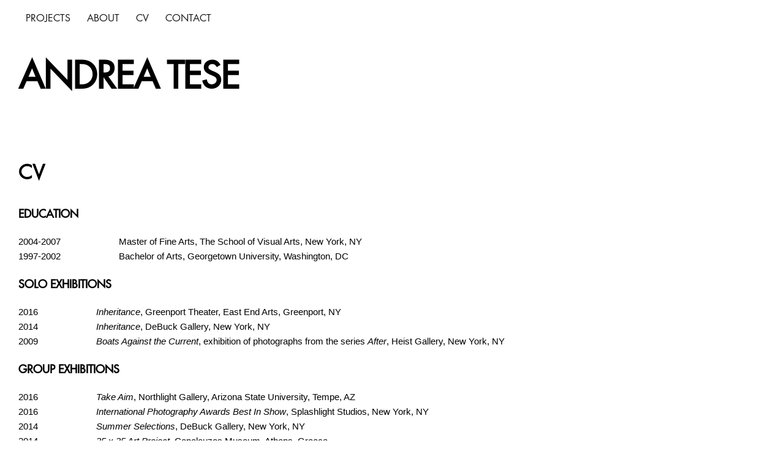

--- FILE ---
content_type: text/html; charset=UTF-8
request_url: https://andreatese.com/cv/
body_size: 16236
content:
<!DOCTYPE html>
<html id="doc" lang="en-US">
<head>
	<meta charset="UTF-8" />
	<meta name="viewport" content="width=device-width,initial-scale=1">
	<title>CV - Andrea Tese</title>
	<link rel="profile" href="http://gmpg.org/xfn/11">
	<link rel="pingback" href="https://andreatese.com/xmlrpc.php">
<style type="text/css">

@import url("https://fast.fonts.net/t/1.css?apiType=css&projectid=3b304e52-d8d8-4954-b927-a10d8aa18154");
    @font-face{
        font-family:"Calibri W01 Light";
        src:url("Fonts/3bf8ead2-2902-446a-af57-fcf4e5da22db.eot?#iefix");
        src:url("Fonts/3bf8ead2-2902-446a-af57-fcf4e5da22db.eot?#iefix") format("eot"),url("Fonts/52f16f8c-2868-43ee-a2ca-378b097a3580.woff2") format("woff2"),url("Fonts/9cb02ba8-d928-43f5-a1bd-32fb78238194.woff") format("woff"),url("Fonts/1cc9eda5-6732-4a23-ad69-782421f8c81b.ttf") format("truetype"),url("Fonts/bf08ac41-3def-4da6-976b-7f125842a2c3.svg#bf08ac41-3def-4da6-976b-7f125842a2c3") format("svg");
    }
    @font-face{
        font-family:"Calibri W01 Light Italic";
        src:url("Fonts/443c8ba0-016c-4a11-af5c-58f3c01f635c.eot?#iefix");
        src:url("Fonts/443c8ba0-016c-4a11-af5c-58f3c01f635c.eot?#iefix") format("eot"),url("Fonts/aa102de4-ec9f-42ac-b628-6c30e83d0d93.woff2") format("woff2"),url("Fonts/b67d06e6-0656-41da-a1f4-e700d786580b.woff") format("woff"),url("Fonts/ed45e86a-ab65-4c27-9c41-b4b3d13bc2c6.ttf") format("truetype"),url("Fonts/301a0a5a-16af-4dae-84e6-c032da865cac.svg#301a0a5a-16af-4dae-84e6-c032da865cac") format("svg");
    }
    @font-face{
        font-family:"Calibri W01 Regular_904604";
        src:url("Fonts/d4acc8cd-67f2-4139-80be-d669bb2564d7.eot?#iefix");
        src:url("Fonts/d4acc8cd-67f2-4139-80be-d669bb2564d7.eot?#iefix") format("eot"),url("Fonts/367341fc-4cc6-4a79-89ad-d6c61561611e.woff2") format("woff2"),url("Fonts/1ff86dd4-d3b2-4325-89bc-c6eb493cedba.woff") format("woff"),url("Fonts/aa6b4b64-5ce0-48fd-887a-bece037cd9c9.ttf") format("truetype"),url("Fonts/59b6060c-d311-413e-b351-d79aaf982f7a.svg#59b6060c-d311-413e-b351-d79aaf982f7a") format("svg");
    }
    @font-face{
        font-family:"Calibri W01 Italic_904613";
        src:url("Fonts/f5fb4de8-efeb-47a8-94a7-50b825a6966a.eot?#iefix");
        src:url("Fonts/f5fb4de8-efeb-47a8-94a7-50b825a6966a.eot?#iefix") format("eot"),url("Fonts/e1cc7218-de20-4af1-a27c-6f325a4b0f0f.woff2") format("woff2"),url("Fonts/cac25ebb-269d-41e9-8ee5-78589746706e.woff") format("woff"),url("Fonts/6a4b5dab-ebbd-4741-80c7-3b30cd46e05d.ttf") format("truetype"),url("Fonts/318af76f-0012-4791-a785-d241f2613955.svg#318af76f-0012-4791-a785-d241f2613955") format("svg");
    }
    @font-face{
        font-family:"Calibri W01 Bold_904607";
        src:url("Fonts/26989e0d-2435-46c9-ab53-ae63e1816b99.eot?#iefix");
        src:url("Fonts/26989e0d-2435-46c9-ab53-ae63e1816b99.eot?#iefix") format("eot"),url("Fonts/3ded7064-503f-4fa0-853b-9f7a2cf55f20.woff2") format("woff2"),url("Fonts/4e7b2126-77d3-4e53-810d-7ccfde46450a.woff") format("woff"),url("Fonts/dcb27c78-fcd6-43bb-ab8b-9152bcfeb336.ttf") format("truetype"),url("Fonts/ab531dcb-6916-45d8-9326-ab3e33d75ef3.svg#ab531dcb-6916-45d8-9326-ab3e33d75ef3") format("svg");
    }
    @font-face{
        font-family:"Calibri W01 Bold Italic_904610";
        src:url("Fonts/c0f723f3-c373-4abc-9043-0fb0b460b8dc.eot?#iefix");
        src:url("Fonts/c0f723f3-c373-4abc-9043-0fb0b460b8dc.eot?#iefix") format("eot"),url("Fonts/fe969ae7-f9ce-40b2-93cc-9cc7138809a2.woff2") format("woff2"),url("Fonts/e43fbe67-bdec-48c3-b305-e4f021d8e755.woff") format("woff"),url("Fonts/7cf1f907-81f8-4b27-8ae5-986118860da1.ttf") format("truetype"),url("Fonts/d5b3dbd1-291d-4354-bdcd-216ef956c562.svg#d5b3dbd1-291d-4354-bdcd-216ef956c562") format("svg");
    }
    @font-face{
        font-family:"Futura LT W01 Light";
        src:url("Fonts/2b40e918-d269-4fd9-a572-19f5fec7cd7f.eot?#iefix");
        src:url("Fonts/2b40e918-d269-4fd9-a572-19f5fec7cd7f.eot?#iefix") format("eot"),url("Fonts/26091050-06ef-4fd5-b199-21b27c0ed85e.woff2") format("woff2"),url("Fonts/cca525a8-ad89-43ae-aced-bcb49fb271dc.woff") format("woff"),url("Fonts/88cc7a39-1834-4468-936a-f3c25b5d81a1.ttf") format("truetype"),url("Fonts/14d6bf5d-15f1-4794-b18e-c03fb9a5187e.svg#14d6bf5d-15f1-4794-b18e-c03fb9a5187e") format("svg");
    }
    @font-face{
        font-family:"Futura LT W01 Light Oblique";
        src:url("Fonts/65d2d2f2-a130-47d4-b7db-1d4a0cd63b4b.eot?#iefix");
        src:url("Fonts/65d2d2f2-a130-47d4-b7db-1d4a0cd63b4b.eot?#iefix") format("eot"),url("Fonts/f6be6d1e-a972-4744-8e7b-5379116f644d.woff2") format("woff2"),url("Fonts/8444512b-291a-403f-99eb-5ec8a1e3c7e2.woff") format("woff"),url("Fonts/c151aaa9-4ac5-4588-bb55-4d49e5b4186b.ttf") format("truetype"),url("Fonts/415b9e60-459a-4d4d-8097-fe693379e60e.svg#415b9e60-459a-4d4d-8097-fe693379e60e") format("svg");
    }
    @font-face{
        font-family:"Futura LT W01 Book";
        src:url("Fonts/cf053eae-ba1f-44f3-940c-a34b68ccbbdf.eot?#iefix");
        src:url("Fonts/cf053eae-ba1f-44f3-940c-a34b68ccbbdf.eot?#iefix") format("eot"),url("Fonts/8bf38806-3423-4080-b38f-d08542f7e4ac.woff2") format("woff2"),url("Fonts/e2b9cbeb-fa8e-41cd-8a6a-46044b29ba52.woff") format("woff"),url("Fonts/c2a69697-4f06-4764-abd4-625031a84e31.ttf") format("truetype"),url("Fonts/dc423cc1-bf86-415c-bc7d-ad7dde416a34.svg#dc423cc1-bf86-415c-bc7d-ad7dde416a34") format("svg");
    }
    @font-face{
        font-family:"Futura LT W01 Book Oblique";
        src:url("Fonts/834e05b5-87ff-453f-9d74-a93eb930e1ec.eot?#iefix");
        src:url("Fonts/834e05b5-87ff-453f-9d74-a93eb930e1ec.eot?#iefix") format("eot"),url("Fonts/159c40d5-d5b5-4d06-b7ba-7762c03ce985.woff2") format("woff2"),url("Fonts/03937062-17d3-443d-809c-d51e0397aaa3.woff") format("woff"),url("Fonts/19124b27-09ee-4d4c-b213-ec1c114d2945.ttf") format("truetype"),url("Fonts/d47d028d-8ba8-46fb-b997-ec2e42ecdcc8.svg#d47d028d-8ba8-46fb-b997-ec2e42ecdcc8") format("svg");
    }
    @font-face{
        font-family:"Futura LT W01 Medium";
        src:url("Fonts/0a41510f-c527-4001-89c5-d66d2c9ed34b.eot?#iefix");
        src:url("Fonts/0a41510f-c527-4001-89c5-d66d2c9ed34b.eot?#iefix") format("eot"),url("Fonts/e17c7943-8db2-4470-9e2a-74a8d01f6776.woff2") format("woff2"),url("Fonts/6c72b0cb-89a1-4da9-8574-9244967bd9d6.woff") format("woff"),url("Fonts/dd79c75a-b0c9-4d70-a5a7-bdde1d5449fd.ttf") format("truetype"),url("Fonts/c35c8eec-24d3-4ed7-9159-df80a008bf54.svg#c35c8eec-24d3-4ed7-9159-df80a008bf54") format("svg");
    }
    @font-face{
        font-family:"Futura LT W01 Medium Oblique";
        src:url("Fonts/9d0eacce-0f74-4687-8e3e-25a2a9d507be.eot?#iefix");
        src:url("Fonts/9d0eacce-0f74-4687-8e3e-25a2a9d507be.eot?#iefix") format("eot"),url("Fonts/4a6ce888-0fa9-4d97-883d-55dbadc64ac0.woff2") format("woff2"),url("Fonts/5329204a-825b-4502-b125-f2708d2d30c0.woff") format("woff"),url("Fonts/af888eb2-1bde-4c44-b483-b11db932a8ad.ttf") format("truetype"),url("Fonts/c1b04d06-92b9-4e4c-8a67-533f25856fd8.svg#c1b04d06-92b9-4e4c-8a67-533f25856fd8") format("svg");
    }
    @font-face{
        font-family:"Futura LT W01 Bold";
        src:url("Fonts/87f56fc1-ab05-4355-90af-9e83740663af.eot?#iefix");
        src:url("Fonts/87f56fc1-ab05-4355-90af-9e83740663af.eot?#iefix") format("eot"),url("Fonts/3cf9e1e8-63a2-497f-86ed-6b63d6de1986.woff2") format("woff2"),url("Fonts/184895ac-545b-450b-9d3a-c0a0a7620977.woff") format("woff"),url("Fonts/bf8628d2-1ae0-4645-ba3f-3ce62d8d907c.ttf") format("truetype"),url("Fonts/20073de8-56dd-4e4c-9434-5097c3f2fd28.svg#20073de8-56dd-4e4c-9434-5097c3f2fd28") format("svg");
    }
    @font-face{
        font-family:"Futura LT W01 Bold Oblique";
        src:url("Fonts/dc781dc0-5e81-4b8d-a608-e2bac19a9472.eot?#iefix");
        src:url("Fonts/dc781dc0-5e81-4b8d-a608-e2bac19a9472.eot?#iefix") format("eot"),url("Fonts/0d6f913b-0b53-4085-8bc2-7b98d4ee9429.woff2") format("woff2"),url("Fonts/723c2eab-ca44-4b97-95be-f709b1910ed2.woff") format("woff"),url("Fonts/4043d778-6aa8-4da3-88fb-f25e99332d90.ttf") format("truetype"),url("Fonts/8741fba4-5847-45da-858a-a70d6208f327.svg#8741fba4-5847-45da-858a-a70d6208f327") format("svg");
    }
    @font-face{
        font-family:"Futura LT W01 Extra Bold";
        src:url("Fonts/19530450-4023-4f4b-a843-f691aaa9a120.eot?#iefix");
        src:url("Fonts/19530450-4023-4f4b-a843-f691aaa9a120.eot?#iefix") format("eot"),url("Fonts/23effe05-f9b3-417b-8186-358fa1a487ba.woff2") format("woff2"),url("Fonts/4889f3e2-62f3-4272-9187-ec5c7e08b16b.woff") format("woff"),url("Fonts/3268e049-ecc8-4b01-b169-43faa731c62c.ttf") format("truetype"),url("Fonts/a92efc5a-59ec-45fd-acbe-1b18c3a0e27b.svg#a92efc5a-59ec-45fd-acbe-1b18c3a0e27b") format("svg");
    }
    @font-face{
        font-family:"Futura LT W01 Extra Bold Obl";
        src:url("Fonts/20cbe9db-2741-465e-bcdf-fc7775b6a18c.eot?#iefix");
        src:url("Fonts/20cbe9db-2741-465e-bcdf-fc7775b6a18c.eot?#iefix") format("eot"),url("Fonts/e26823d0-8dd8-4bff-88e2-2369f794cbac.woff2") format("woff2"),url("Fonts/99afbe1e-25ce-4bdd-827a-6b522dd7ec3f.woff") format("woff"),url("Fonts/8893136d-e4c2-4ef2-8b54-e36d40802c93.ttf") format("truetype"),url("Fonts/829324c5-bffc-40ea-82c5-de2eb1d5a8a0.svg#829324c5-bffc-40ea-82c5-de2eb1d5a8a0") format("svg");
    }
    @font-face{
        font-family:"Futura LT W01 Heavy";
        src:url("Fonts/752e3189-96d5-4999-8ae7-c435a470461b.eot?#iefix");
        src:url("Fonts/752e3189-96d5-4999-8ae7-c435a470461b.eot?#iefix") format("eot"),url("Fonts/f3fa9288-dc04-4f75-b949-b06584863c9c.woff2") format("woff2"),url("Fonts/6b1bbd38-7556-4809-a151-88182a37116e.woff") format("woff"),url("Fonts/1f56887e-52d4-4229-b219-513cbef3ff58.ttf") format("truetype"),url("Fonts/33342cd1-a4fd-46e1-a810-aee3d1c24099.svg#33342cd1-a4fd-46e1-a810-aee3d1c24099") format("svg");
    }
    @font-face{
        font-family:"Futura LT W01 Heavy Oblique";
        src:url("Fonts/502d9cc6-4b26-4c13-ad54-72339130d2a3.eot?#iefix");
        src:url("Fonts/502d9cc6-4b26-4c13-ad54-72339130d2a3.eot?#iefix") format("eot"),url("Fonts/00bc1975-5e32-4877-b2b1-3db7a94f5aaa.woff2") format("woff2"),url("Fonts/c98bf34a-3735-4453-8e0b-4fee87a78bd8.woff") format("woff"),url("Fonts/0a40b703-0f34-4522-a66b-71269415fe7a.ttf") format("truetype"),url("Fonts/7e9f68fa-8215-459f-8ba8-c3140086afda.svg#7e9f68fa-8215-459f-8ba8-c3140086afda") format("svg");
    }
    @font-face{
        font-family:"Futura LT W01 Light Condensed";
        src:url("Fonts/b1b295d2-89ce-43c4-bf6c-abbc7d26437e.eot?#iefix");
        src:url("Fonts/b1b295d2-89ce-43c4-bf6c-abbc7d26437e.eot?#iefix") format("eot"),url("Fonts/73956fa0-5cd8-4815-bacd-229aaac08ea2.woff2") format("woff2"),url("Fonts/8eb4bbf6-6c6e-46a0-a9cc-dab8c61069c6.woff") format("woff"),url("Fonts/87433a1d-86ba-46a1-b229-679d9ddbe1d8.ttf") format("truetype"),url("Fonts/22dbb88c-5e89-4b8b-9ea7-b60cc70d7ab3.svg#22dbb88c-5e89-4b8b-9ea7-b60cc70d7ab3") format("svg");
    }
    @font-face{
        font-family:"Futura LT W01 Light Cond Obl";
        src:url("Fonts/d2691ea0-db06-4719-a39b-a08377aba4b7.eot?#iefix");
        src:url("Fonts/d2691ea0-db06-4719-a39b-a08377aba4b7.eot?#iefix") format("eot"),url("Fonts/40e38f8f-7c6d-4b97-bdab-c43b9b11bd83.woff2") format("woff2"),url("Fonts/38f69e14-2bd6-4e46-a436-6e4d7e7fcb8d.woff") format("woff"),url("Fonts/cd9d07c1-2ab3-4f6d-8ea7-3ef239d35f05.ttf") format("truetype"),url("Fonts/982617b5-7228-4ad7-96d1-16ea05a7cfd3.svg#982617b5-7228-4ad7-96d1-16ea05a7cfd3") format("svg");
    }
    @font-face{
        font-family:"Futura LT W01 Medium Condensed";
        src:url("Fonts/fbbd35b9-df6a-4550-8731-edef7cb1f764.eot?#iefix");
        src:url("Fonts/fbbd35b9-df6a-4550-8731-edef7cb1f764.eot?#iefix") format("eot"),url("Fonts/8f8e3475-0d53-4055-8dbc-997d3e7a73de.woff2") format("woff2"),url("Fonts/5af82934-5078-4495-9aa1-bcaec40ea1e8.woff") format("woff"),url("Fonts/886112d6-26ae-4248-9ec0-a357acf06bd7.ttf") format("truetype"),url("Fonts/4ee1d85f-0454-4bbb-acbf-cf896937c708.svg#4ee1d85f-0454-4bbb-acbf-cf896937c708") format("svg");
    }
    @font-face{
        font-family:"Futura LT W01 Medium Cond Obl";
        src:url("Fonts/43f4c713-40ab-4121-be48-19ef502c12b5.eot?#iefix");
        src:url("Fonts/43f4c713-40ab-4121-be48-19ef502c12b5.eot?#iefix") format("eot"),url("Fonts/12d56a07-e977-4736-83ef-9acc1a2dad6e.woff2") format("woff2"),url("Fonts/2fbec314-8644-49c5-a1ba-2bc343289de8.woff") format("woff"),url("Fonts/d4d8dc35-25ab-4a76-a250-752c1c8cfab6.ttf") format("truetype"),url("Fonts/211cba7d-7837-4245-ac9c-3f6f7952c47e.svg#211cba7d-7837-4245-ac9c-3f6f7952c47e") format("svg");
    }
    @font-face{
        font-family:"Futura LT W01 Bold Condensed";
        src:url("Fonts/d0a9b89b-e998-4794-90ba-2caef07593e3.eot?#iefix");
        src:url("Fonts/d0a9b89b-e998-4794-90ba-2caef07593e3.eot?#iefix") format("eot"),url("Fonts/9b3dc779-ba21-4efa-9e94-f0e68fbe1c41.woff2") format("woff2"),url("Fonts/05c1983d-21f7-4fa3-bdae-017da0302148.woff") format("woff"),url("Fonts/ea328166-5039-40ac-98c0-d980e6ea75ca.ttf") format("truetype"),url("Fonts/3cabfd6f-da56-4114-8b20-7da28135a525.svg#3cabfd6f-da56-4114-8b20-7da28135a525") format("svg");
    }
    @font-face{
        font-family:"Futura LT W01 Bold Cond Obl";
        src:url("Fonts/344f85cc-6f18-406b-aa9b-54beec62ac61.eot?#iefix");
        src:url("Fonts/344f85cc-6f18-406b-aa9b-54beec62ac61.eot?#iefix") format("eot"),url("Fonts/10299873-03c0-40cd-89f7-f41a47d7c9a0.woff2") format("woff2"),url("Fonts/e409cd26-769e-4c0e-8623-2af63f0869d1.woff") format("woff"),url("Fonts/2aa590e5-cf04-435d-8216-f92f6f3b2a6c.ttf") format("truetype"),url("Fonts/4a9c686b-ffc4-4007-8224-303c0e1f558b.svg#4a9c686b-ffc4-4007-8224-303c0e1f558b") format("svg");
    }
    @font-face{
        font-family:"Futura LT W01 X Bold Condensed";
        src:url("Fonts/97ce5bfd-aed7-4116-9da0-2425f63659c9.eot?#iefix");
        src:url("Fonts/97ce5bfd-aed7-4116-9da0-2425f63659c9.eot?#iefix") format("eot"),url("Fonts/7a06eca1-f8c0-4959-9f4b-a995defb947b.woff2") format("woff2"),url("Fonts/4f29cb8d-fdc9-47dc-b281-0c2aa10a66bc.woff") format("woff"),url("Fonts/ae06ac5a-4959-47dc-b0e2-000293ec2982.ttf") format("truetype"),url("Fonts/ca0fe29a-39cf-4049-be6b-e115f623ea6e.svg#ca0fe29a-39cf-4049-be6b-e115f623ea6e") format("svg");
    }
    @font-face{
        font-family:"Futura LT W01 X Bold Cond Obl";
        src:url("Fonts/b4d53cfd-b220-4d59-9870-e2ca66709c40.eot?#iefix");
        src:url("Fonts/b4d53cfd-b220-4d59-9870-e2ca66709c40.eot?#iefix") format("eot"),url("Fonts/92e54b7f-45e6-47be-b712-5cca4ccb09ec.woff2") format("woff2"),url("Fonts/6471e1e1-0307-4a7f-95ea-dcd3baa69802.woff") format("woff"),url("Fonts/fa6edade-bbb0-45ac-9c52-2ed7fb4e5544.ttf") format("truetype"),url("Fonts/2620836a-2b99-4751-a924-ea1ba19388dc.svg#2620836a-2b99-4751-a924-ea1ba19388dc") format("svg");
    }
    @font-face{
        font-family:"Futura W01 Display774872";
        src:url("Fonts/b8338ec9-7386-4455-98bc-5cc883abb712.eot?#iefix");
        src:url("Fonts/b8338ec9-7386-4455-98bc-5cc883abb712.eot?#iefix") format("eot"),url("Fonts/bff61b32-630a-452e-a3b0-4e18b4f9dd0a.woff2") format("woff2"),url("Fonts/51cb4b21-8352-4241-b58c-b12efe8896b9.woff") format("woff"),url("Fonts/796d9f6c-3b50-49b8-8be2-2479733eccfc.ttf") format("truetype"),url("Fonts/11e87e8e-4941-4cdd-a491-a34e1f47d38c.svg#11e87e8e-4941-4cdd-a491-a34e1f47d38c") format("svg");
    }
    @font-face{
        font-family:"Futura W02 Display";
        src:url("Fonts/a921b512-689c-48d4-861d-57a1ddf21204.eot?#iefix");
        src:url("Fonts/a921b512-689c-48d4-861d-57a1ddf21204.eot?#iefix") format("eot"),url("Fonts/44f9fdf5-9d39-4335-9bd6-f935ca40ce8c.woff2") format("woff2"),url("Fonts/d3efecb1-6942-4a7c-bcce-9397252869ea.woff") format("woff"),url("Fonts/6804c6fa-e219-4ad3-b434-8d916e8146ba.ttf") format("truetype"),url("Fonts/f3b77820-9912-4999-a3cd-4c23257c67b0.svg#f3b77820-9912-4999-a3cd-4c23257c67b0") format("svg");
    }
    @font-face{
        font-family:"Futura W01 Black";
        src:url("Fonts/100b737d-1725-4523-b1fc-d2a279733ab7.eot?#iefix");
        src:url("Fonts/100b737d-1725-4523-b1fc-d2a279733ab7.eot?#iefix") format("eot"),url("Fonts/d72b159d-2d4f-4eb7-8ee2-27eaed06f292.woff2") format("woff2"),url("Fonts/6a6f96a4-65cb-4644-aae9-f4a35f4b47a8.woff") format("woff"),url("Fonts/c78afce6-c389-467f-adae-6d3e774ae59b.ttf") format("truetype"),url("Fonts/7e7a3fdd-e46c-4c9b-a401-80ac25a9ab6d.svg#7e7a3fdd-e46c-4c9b-a401-80ac25a9ab6d") format("svg");
    }

</style>




	<!--[if lt IE 9]>
	<script src="https://andreatese.com/wp-content/themes/ubud/js/html5.js"></script>
	<![endif]-->
<meta name='robots' content='index, follow, max-image-preview:large, max-snippet:-1, max-video-preview:-1' />
	<style>img:is([sizes="auto" i], [sizes^="auto," i]) { contain-intrinsic-size: 3000px 1500px }</style>
	
	<!-- This site is optimized with the Yoast SEO plugin v26.8 - https://yoast.com/product/yoast-seo-wordpress/ -->
	<link rel="canonical" href="https://andreatese.com/cv/" />
	<meta property="og:locale" content="en_US" />
	<meta property="og:type" content="article" />
	<meta property="og:title" content="CV - Andrea Tese" />
	<meta property="og:description" content="EDUCATION 2004-2007&emsp; &emsp; &emsp; &emsp; &emsp; Master of Fine Arts, The School of Visual Arts, New York, NY 1997-2002&emsp; &emsp; &emsp; &emsp; &emsp; Bachelor of Arts, Georgetown University, Washington, DC SOLO EXHIBITIONS 2016&emsp; &emsp; &emsp; &emsp; &emsp; Inheritance, Greenport Theater, East End Arts, Greenport, NY [&hellip;]" />
	<meta property="og:url" content="https://andreatese.com/cv/" />
	<meta property="og:site_name" content="Andrea Tese" />
	<meta property="article:modified_time" content="2017-03-26T03:56:35+00:00" />
	<meta name="twitter:card" content="summary_large_image" />
	<meta name="twitter:label1" content="Est. reading time" />
	<meta name="twitter:data1" content="6 minutes" />
	<script type="application/ld+json" class="yoast-schema-graph">{"@context":"https://schema.org","@graph":[{"@type":"WebPage","@id":"https://andreatese.com/cv/","url":"https://andreatese.com/cv/","name":"CV - Andrea Tese","isPartOf":{"@id":"https://andreatese.com/#website"},"datePublished":"2016-09-28T16:35:19+00:00","dateModified":"2017-03-26T03:56:35+00:00","breadcrumb":{"@id":"https://andreatese.com/cv/#breadcrumb"},"inLanguage":"en-US","potentialAction":[{"@type":"ReadAction","target":["https://andreatese.com/cv/"]}]},{"@type":"BreadcrumbList","@id":"https://andreatese.com/cv/#breadcrumb","itemListElement":[{"@type":"ListItem","position":1,"name":"Home","item":"https://andreatese.com/"},{"@type":"ListItem","position":2,"name":"CV"}]},{"@type":"WebSite","@id":"https://andreatese.com/#website","url":"https://andreatese.com/","name":"Andrea Tese","description":"","potentialAction":[{"@type":"SearchAction","target":{"@type":"EntryPoint","urlTemplate":"https://andreatese.com/?s={search_term_string}"},"query-input":{"@type":"PropertyValueSpecification","valueRequired":true,"valueName":"search_term_string"}}],"inLanguage":"en-US"}]}</script>
	<!-- / Yoast SEO plugin. -->


<link rel='dns-prefetch' href='//secure.gravatar.com' />
<link rel='dns-prefetch' href='//stats.wp.com' />
<link rel='dns-prefetch' href='//v0.wordpress.com' />
<link rel='preconnect' href='//i0.wp.com' />
<link rel="alternate" type="application/rss+xml" title="Andrea Tese &raquo; Feed" href="https://andreatese.com/feed/" />
<link rel="alternate" type="application/rss+xml" title="Andrea Tese &raquo; Comments Feed" href="https://andreatese.com/comments/feed/" />
<script type="text/javascript">
/* <![CDATA[ */
window._wpemojiSettings = {"baseUrl":"https:\/\/s.w.org\/images\/core\/emoji\/16.0.1\/72x72\/","ext":".png","svgUrl":"https:\/\/s.w.org\/images\/core\/emoji\/16.0.1\/svg\/","svgExt":".svg","source":{"concatemoji":"https:\/\/andreatese.com\/wp-includes\/js\/wp-emoji-release.min.js?ver=f2ae64edc60b82259a47e634d60b28a7"}};
/*! This file is auto-generated */
!function(s,n){var o,i,e;function c(e){try{var t={supportTests:e,timestamp:(new Date).valueOf()};sessionStorage.setItem(o,JSON.stringify(t))}catch(e){}}function p(e,t,n){e.clearRect(0,0,e.canvas.width,e.canvas.height),e.fillText(t,0,0);var t=new Uint32Array(e.getImageData(0,0,e.canvas.width,e.canvas.height).data),a=(e.clearRect(0,0,e.canvas.width,e.canvas.height),e.fillText(n,0,0),new Uint32Array(e.getImageData(0,0,e.canvas.width,e.canvas.height).data));return t.every(function(e,t){return e===a[t]})}function u(e,t){e.clearRect(0,0,e.canvas.width,e.canvas.height),e.fillText(t,0,0);for(var n=e.getImageData(16,16,1,1),a=0;a<n.data.length;a++)if(0!==n.data[a])return!1;return!0}function f(e,t,n,a){switch(t){case"flag":return n(e,"\ud83c\udff3\ufe0f\u200d\u26a7\ufe0f","\ud83c\udff3\ufe0f\u200b\u26a7\ufe0f")?!1:!n(e,"\ud83c\udde8\ud83c\uddf6","\ud83c\udde8\u200b\ud83c\uddf6")&&!n(e,"\ud83c\udff4\udb40\udc67\udb40\udc62\udb40\udc65\udb40\udc6e\udb40\udc67\udb40\udc7f","\ud83c\udff4\u200b\udb40\udc67\u200b\udb40\udc62\u200b\udb40\udc65\u200b\udb40\udc6e\u200b\udb40\udc67\u200b\udb40\udc7f");case"emoji":return!a(e,"\ud83e\udedf")}return!1}function g(e,t,n,a){var r="undefined"!=typeof WorkerGlobalScope&&self instanceof WorkerGlobalScope?new OffscreenCanvas(300,150):s.createElement("canvas"),o=r.getContext("2d",{willReadFrequently:!0}),i=(o.textBaseline="top",o.font="600 32px Arial",{});return e.forEach(function(e){i[e]=t(o,e,n,a)}),i}function t(e){var t=s.createElement("script");t.src=e,t.defer=!0,s.head.appendChild(t)}"undefined"!=typeof Promise&&(o="wpEmojiSettingsSupports",i=["flag","emoji"],n.supports={everything:!0,everythingExceptFlag:!0},e=new Promise(function(e){s.addEventListener("DOMContentLoaded",e,{once:!0})}),new Promise(function(t){var n=function(){try{var e=JSON.parse(sessionStorage.getItem(o));if("object"==typeof e&&"number"==typeof e.timestamp&&(new Date).valueOf()<e.timestamp+604800&&"object"==typeof e.supportTests)return e.supportTests}catch(e){}return null}();if(!n){if("undefined"!=typeof Worker&&"undefined"!=typeof OffscreenCanvas&&"undefined"!=typeof URL&&URL.createObjectURL&&"undefined"!=typeof Blob)try{var e="postMessage("+g.toString()+"("+[JSON.stringify(i),f.toString(),p.toString(),u.toString()].join(",")+"));",a=new Blob([e],{type:"text/javascript"}),r=new Worker(URL.createObjectURL(a),{name:"wpTestEmojiSupports"});return void(r.onmessage=function(e){c(n=e.data),r.terminate(),t(n)})}catch(e){}c(n=g(i,f,p,u))}t(n)}).then(function(e){for(var t in e)n.supports[t]=e[t],n.supports.everything=n.supports.everything&&n.supports[t],"flag"!==t&&(n.supports.everythingExceptFlag=n.supports.everythingExceptFlag&&n.supports[t]);n.supports.everythingExceptFlag=n.supports.everythingExceptFlag&&!n.supports.flag,n.DOMReady=!1,n.readyCallback=function(){n.DOMReady=!0}}).then(function(){return e}).then(function(){var e;n.supports.everything||(n.readyCallback(),(e=n.source||{}).concatemoji?t(e.concatemoji):e.wpemoji&&e.twemoji&&(t(e.twemoji),t(e.wpemoji)))}))}((window,document),window._wpemojiSettings);
/* ]]> */
</script>

<style id='wp-emoji-styles-inline-css' type='text/css'>

	img.wp-smiley, img.emoji {
		display: inline !important;
		border: none !important;
		box-shadow: none !important;
		height: 1em !important;
		width: 1em !important;
		margin: 0 0.07em !important;
		vertical-align: -0.1em !important;
		background: none !important;
		padding: 0 !important;
	}
</style>
<link rel='stylesheet' id='wp-block-library-css' href='https://andreatese.com/wp-includes/css/dist/block-library/style.min.css?ver=f2ae64edc60b82259a47e634d60b28a7' type='text/css' media='all' />
<style id='classic-theme-styles-inline-css' type='text/css'>
/*! This file is auto-generated */
.wp-block-button__link{color:#fff;background-color:#32373c;border-radius:9999px;box-shadow:none;text-decoration:none;padding:calc(.667em + 2px) calc(1.333em + 2px);font-size:1.125em}.wp-block-file__button{background:#32373c;color:#fff;text-decoration:none}
</style>
<link rel='stylesheet' id='mediaelement-css' href='https://andreatese.com/wp-includes/js/mediaelement/mediaelementplayer-legacy.min.css?ver=4.2.17' type='text/css' media='all' />
<link rel='stylesheet' id='wp-mediaelement-css' href='https://andreatese.com/wp-includes/js/mediaelement/wp-mediaelement.min.css?ver=f2ae64edc60b82259a47e634d60b28a7' type='text/css' media='all' />
<style id='jetpack-sharing-buttons-style-inline-css' type='text/css'>
.jetpack-sharing-buttons__services-list{display:flex;flex-direction:row;flex-wrap:wrap;gap:0;list-style-type:none;margin:5px;padding:0}.jetpack-sharing-buttons__services-list.has-small-icon-size{font-size:12px}.jetpack-sharing-buttons__services-list.has-normal-icon-size{font-size:16px}.jetpack-sharing-buttons__services-list.has-large-icon-size{font-size:24px}.jetpack-sharing-buttons__services-list.has-huge-icon-size{font-size:36px}@media print{.jetpack-sharing-buttons__services-list{display:none!important}}.editor-styles-wrapper .wp-block-jetpack-sharing-buttons{gap:0;padding-inline-start:0}ul.jetpack-sharing-buttons__services-list.has-background{padding:1.25em 2.375em}
</style>
<style id='global-styles-inline-css' type='text/css'>
:root{--wp--preset--aspect-ratio--square: 1;--wp--preset--aspect-ratio--4-3: 4/3;--wp--preset--aspect-ratio--3-4: 3/4;--wp--preset--aspect-ratio--3-2: 3/2;--wp--preset--aspect-ratio--2-3: 2/3;--wp--preset--aspect-ratio--16-9: 16/9;--wp--preset--aspect-ratio--9-16: 9/16;--wp--preset--color--black: #000000;--wp--preset--color--cyan-bluish-gray: #abb8c3;--wp--preset--color--white: #ffffff;--wp--preset--color--pale-pink: #f78da7;--wp--preset--color--vivid-red: #cf2e2e;--wp--preset--color--luminous-vivid-orange: #ff6900;--wp--preset--color--luminous-vivid-amber: #fcb900;--wp--preset--color--light-green-cyan: #7bdcb5;--wp--preset--color--vivid-green-cyan: #00d084;--wp--preset--color--pale-cyan-blue: #8ed1fc;--wp--preset--color--vivid-cyan-blue: #0693e3;--wp--preset--color--vivid-purple: #9b51e0;--wp--preset--gradient--vivid-cyan-blue-to-vivid-purple: linear-gradient(135deg,rgba(6,147,227,1) 0%,rgb(155,81,224) 100%);--wp--preset--gradient--light-green-cyan-to-vivid-green-cyan: linear-gradient(135deg,rgb(122,220,180) 0%,rgb(0,208,130) 100%);--wp--preset--gradient--luminous-vivid-amber-to-luminous-vivid-orange: linear-gradient(135deg,rgba(252,185,0,1) 0%,rgba(255,105,0,1) 100%);--wp--preset--gradient--luminous-vivid-orange-to-vivid-red: linear-gradient(135deg,rgba(255,105,0,1) 0%,rgb(207,46,46) 100%);--wp--preset--gradient--very-light-gray-to-cyan-bluish-gray: linear-gradient(135deg,rgb(238,238,238) 0%,rgb(169,184,195) 100%);--wp--preset--gradient--cool-to-warm-spectrum: linear-gradient(135deg,rgb(74,234,220) 0%,rgb(151,120,209) 20%,rgb(207,42,186) 40%,rgb(238,44,130) 60%,rgb(251,105,98) 80%,rgb(254,248,76) 100%);--wp--preset--gradient--blush-light-purple: linear-gradient(135deg,rgb(255,206,236) 0%,rgb(152,150,240) 100%);--wp--preset--gradient--blush-bordeaux: linear-gradient(135deg,rgb(254,205,165) 0%,rgb(254,45,45) 50%,rgb(107,0,62) 100%);--wp--preset--gradient--luminous-dusk: linear-gradient(135deg,rgb(255,203,112) 0%,rgb(199,81,192) 50%,rgb(65,88,208) 100%);--wp--preset--gradient--pale-ocean: linear-gradient(135deg,rgb(255,245,203) 0%,rgb(182,227,212) 50%,rgb(51,167,181) 100%);--wp--preset--gradient--electric-grass: linear-gradient(135deg,rgb(202,248,128) 0%,rgb(113,206,126) 100%);--wp--preset--gradient--midnight: linear-gradient(135deg,rgb(2,3,129) 0%,rgb(40,116,252) 100%);--wp--preset--font-size--small: 13px;--wp--preset--font-size--medium: 20px;--wp--preset--font-size--large: 36px;--wp--preset--font-size--x-large: 42px;--wp--preset--spacing--20: 0.44rem;--wp--preset--spacing--30: 0.67rem;--wp--preset--spacing--40: 1rem;--wp--preset--spacing--50: 1.5rem;--wp--preset--spacing--60: 2.25rem;--wp--preset--spacing--70: 3.38rem;--wp--preset--spacing--80: 5.06rem;--wp--preset--shadow--natural: 6px 6px 9px rgba(0, 0, 0, 0.2);--wp--preset--shadow--deep: 12px 12px 50px rgba(0, 0, 0, 0.4);--wp--preset--shadow--sharp: 6px 6px 0px rgba(0, 0, 0, 0.2);--wp--preset--shadow--outlined: 6px 6px 0px -3px rgba(255, 255, 255, 1), 6px 6px rgba(0, 0, 0, 1);--wp--preset--shadow--crisp: 6px 6px 0px rgba(0, 0, 0, 1);}:where(.is-layout-flex){gap: 0.5em;}:where(.is-layout-grid){gap: 0.5em;}body .is-layout-flex{display: flex;}.is-layout-flex{flex-wrap: wrap;align-items: center;}.is-layout-flex > :is(*, div){margin: 0;}body .is-layout-grid{display: grid;}.is-layout-grid > :is(*, div){margin: 0;}:where(.wp-block-columns.is-layout-flex){gap: 2em;}:where(.wp-block-columns.is-layout-grid){gap: 2em;}:where(.wp-block-post-template.is-layout-flex){gap: 1.25em;}:where(.wp-block-post-template.is-layout-grid){gap: 1.25em;}.has-black-color{color: var(--wp--preset--color--black) !important;}.has-cyan-bluish-gray-color{color: var(--wp--preset--color--cyan-bluish-gray) !important;}.has-white-color{color: var(--wp--preset--color--white) !important;}.has-pale-pink-color{color: var(--wp--preset--color--pale-pink) !important;}.has-vivid-red-color{color: var(--wp--preset--color--vivid-red) !important;}.has-luminous-vivid-orange-color{color: var(--wp--preset--color--luminous-vivid-orange) !important;}.has-luminous-vivid-amber-color{color: var(--wp--preset--color--luminous-vivid-amber) !important;}.has-light-green-cyan-color{color: var(--wp--preset--color--light-green-cyan) !important;}.has-vivid-green-cyan-color{color: var(--wp--preset--color--vivid-green-cyan) !important;}.has-pale-cyan-blue-color{color: var(--wp--preset--color--pale-cyan-blue) !important;}.has-vivid-cyan-blue-color{color: var(--wp--preset--color--vivid-cyan-blue) !important;}.has-vivid-purple-color{color: var(--wp--preset--color--vivid-purple) !important;}.has-black-background-color{background-color: var(--wp--preset--color--black) !important;}.has-cyan-bluish-gray-background-color{background-color: var(--wp--preset--color--cyan-bluish-gray) !important;}.has-white-background-color{background-color: var(--wp--preset--color--white) !important;}.has-pale-pink-background-color{background-color: var(--wp--preset--color--pale-pink) !important;}.has-vivid-red-background-color{background-color: var(--wp--preset--color--vivid-red) !important;}.has-luminous-vivid-orange-background-color{background-color: var(--wp--preset--color--luminous-vivid-orange) !important;}.has-luminous-vivid-amber-background-color{background-color: var(--wp--preset--color--luminous-vivid-amber) !important;}.has-light-green-cyan-background-color{background-color: var(--wp--preset--color--light-green-cyan) !important;}.has-vivid-green-cyan-background-color{background-color: var(--wp--preset--color--vivid-green-cyan) !important;}.has-pale-cyan-blue-background-color{background-color: var(--wp--preset--color--pale-cyan-blue) !important;}.has-vivid-cyan-blue-background-color{background-color: var(--wp--preset--color--vivid-cyan-blue) !important;}.has-vivid-purple-background-color{background-color: var(--wp--preset--color--vivid-purple) !important;}.has-black-border-color{border-color: var(--wp--preset--color--black) !important;}.has-cyan-bluish-gray-border-color{border-color: var(--wp--preset--color--cyan-bluish-gray) !important;}.has-white-border-color{border-color: var(--wp--preset--color--white) !important;}.has-pale-pink-border-color{border-color: var(--wp--preset--color--pale-pink) !important;}.has-vivid-red-border-color{border-color: var(--wp--preset--color--vivid-red) !important;}.has-luminous-vivid-orange-border-color{border-color: var(--wp--preset--color--luminous-vivid-orange) !important;}.has-luminous-vivid-amber-border-color{border-color: var(--wp--preset--color--luminous-vivid-amber) !important;}.has-light-green-cyan-border-color{border-color: var(--wp--preset--color--light-green-cyan) !important;}.has-vivid-green-cyan-border-color{border-color: var(--wp--preset--color--vivid-green-cyan) !important;}.has-pale-cyan-blue-border-color{border-color: var(--wp--preset--color--pale-cyan-blue) !important;}.has-vivid-cyan-blue-border-color{border-color: var(--wp--preset--color--vivid-cyan-blue) !important;}.has-vivid-purple-border-color{border-color: var(--wp--preset--color--vivid-purple) !important;}.has-vivid-cyan-blue-to-vivid-purple-gradient-background{background: var(--wp--preset--gradient--vivid-cyan-blue-to-vivid-purple) !important;}.has-light-green-cyan-to-vivid-green-cyan-gradient-background{background: var(--wp--preset--gradient--light-green-cyan-to-vivid-green-cyan) !important;}.has-luminous-vivid-amber-to-luminous-vivid-orange-gradient-background{background: var(--wp--preset--gradient--luminous-vivid-amber-to-luminous-vivid-orange) !important;}.has-luminous-vivid-orange-to-vivid-red-gradient-background{background: var(--wp--preset--gradient--luminous-vivid-orange-to-vivid-red) !important;}.has-very-light-gray-to-cyan-bluish-gray-gradient-background{background: var(--wp--preset--gradient--very-light-gray-to-cyan-bluish-gray) !important;}.has-cool-to-warm-spectrum-gradient-background{background: var(--wp--preset--gradient--cool-to-warm-spectrum) !important;}.has-blush-light-purple-gradient-background{background: var(--wp--preset--gradient--blush-light-purple) !important;}.has-blush-bordeaux-gradient-background{background: var(--wp--preset--gradient--blush-bordeaux) !important;}.has-luminous-dusk-gradient-background{background: var(--wp--preset--gradient--luminous-dusk) !important;}.has-pale-ocean-gradient-background{background: var(--wp--preset--gradient--pale-ocean) !important;}.has-electric-grass-gradient-background{background: var(--wp--preset--gradient--electric-grass) !important;}.has-midnight-gradient-background{background: var(--wp--preset--gradient--midnight) !important;}.has-small-font-size{font-size: var(--wp--preset--font-size--small) !important;}.has-medium-font-size{font-size: var(--wp--preset--font-size--medium) !important;}.has-large-font-size{font-size: var(--wp--preset--font-size--large) !important;}.has-x-large-font-size{font-size: var(--wp--preset--font-size--x-large) !important;}
:where(.wp-block-post-template.is-layout-flex){gap: 1.25em;}:where(.wp-block-post-template.is-layout-grid){gap: 1.25em;}
:where(.wp-block-columns.is-layout-flex){gap: 2em;}:where(.wp-block-columns.is-layout-grid){gap: 2em;}
:root :where(.wp-block-pullquote){font-size: 1.5em;line-height: 1.6;}
</style>
<link rel='stylesheet' id='contact-form-7-css' href='https://andreatese.com/wp-content/plugins/contact-form-7/includes/css/styles.css?ver=6.1.4' type='text/css' media='all' />
<link rel='stylesheet' id='parent-style-css' href='https://andreatese.com/wp-content/themes/ubud/style.css?ver=f2ae64edc60b82259a47e634d60b28a7' type='text/css' media='all' />
<link rel='stylesheet' id='child-style-css' href='https://andreatese.com/wp-content/themes/andrea-tese/style.css?ver=f2ae64edc60b82259a47e634d60b28a7' type='text/css' media='all' />
<link rel='stylesheet' id='ubud-style-css' href='https://andreatese.com/wp-content/themes/andrea-tese/style.css?ver=2014-02-20' type='text/css' media='all' />
<script type="text/javascript" src="https://andreatese.com/wp-includes/js/jquery/jquery.min.js?ver=3.7.1" id="jquery-core-js"></script>
<script type="text/javascript" src="https://andreatese.com/wp-includes/js/jquery/jquery-migrate.min.js?ver=3.4.1" id="jquery-migrate-js"></script>
<script type="text/javascript" src="https://andreatese.com/wp-content/themes/ubud/js/jquery.cookie.js?ver=1.4.0" id="ubud-cookie-js"></script>
<script type="text/javascript" src="https://andreatese.com/wp-content/themes/ubud/js/functions.js?ver=2014-02-20" id="ubud-script-js"></script>
<link rel="https://api.w.org/" href="https://andreatese.com/wp-json/" /><link rel="alternate" title="JSON" type="application/json" href="https://andreatese.com/wp-json/wp/v2/pages/1628" /><link rel="EditURI" type="application/rsd+xml" title="RSD" href="https://andreatese.com/xmlrpc.php?rsd" />

<link rel='shortlink' href='https://wp.me/P2mWyE-qg' />
<link rel="alternate" title="oEmbed (JSON)" type="application/json+oembed" href="https://andreatese.com/wp-json/oembed/1.0/embed?url=https%3A%2F%2Fandreatese.com%2Fcv%2F" />
<link rel="alternate" title="oEmbed (XML)" type="text/xml+oembed" href="https://andreatese.com/wp-json/oembed/1.0/embed?url=https%3A%2F%2Fandreatese.com%2Fcv%2F&#038;format=xml" />
<style type="text/css">* Custom css for Access Category Password form */
	.acpwd-container {
	
	}
	
	.acpwd-added-excerpt {
	}
	
	.acpwd-info-message {
	
	}
	
	.acpwd-form {
	
	}
	.acpwd-pass {
	
	}
	
	.acpwd-submit {
	
	}
	
	.acpwd-error-message {
		color: darkred;
	}</style>	<style>img#wpstats{display:none}</style>
		         <style type="text/css">
			  @media screen and (min-width: 1200px) {
				 #site-nav { position: fixed; top: 0; left: 0; right: 0; display: block !important; z-index: 10000;}
				 #masthead {margin-top: 54px;}
				 .admin-bar #site-nav { top: 32px;}
				 .admin-bar #masthead {margin-top: 84px;}
			}
									a {color: ;}
			#site-about a#about-btn, #site-about a#close-btn, #infinite-handle span {border-bottom: 2px solid ;}
			#site-about a#about-btn:hover, #site-about a#close-btn:hover, #infinite-handle span:hover { color: ; border-bottom: 2px solid ;}
			.entry-header h2.entry-title a:hover, .entry-details a:hover, #comments a:hover, .author-info h6 a:hover, .post .entry-content a:hover, .page .entry-content a:hover, .about-introtext a:hover,.about-full a:hover,.textwidget a:hover,.single-post .author-info p.author-description a:hover {color: ;}
			#colophon { background: #000000;}
			         </style>
    <link rel="icon" href="https://i0.wp.com/andreatese.com/wp-content/uploads/2012/01/apple-touch-icon1.png?fit=32%2C32&#038;ssl=1" sizes="32x32" />
<link rel="icon" href="https://i0.wp.com/andreatese.com/wp-content/uploads/2012/01/apple-touch-icon1.png?fit=60%2C60&#038;ssl=1" sizes="192x192" />
<link rel="apple-touch-icon" href="https://i0.wp.com/andreatese.com/wp-content/uploads/2012/01/apple-touch-icon1.png?fit=60%2C60&#038;ssl=1" />
<meta name="msapplication-TileImage" content="https://i0.wp.com/andreatese.com/wp-content/uploads/2012/01/apple-touch-icon1.png?fit=60%2C60&#038;ssl=1" />
		<style type="text/css" id="wp-custom-css">
			/*
You can add your own CSS here.

Click the help icon above to learn more.
*/

.entry-content p,
	.entry-summary p,
	.entry-content ul,
	.entry-content ol {
		font-size: 15px;
		font-size: .938rem;
		margin-bottom: 15px;
	}
		</style>
		</head>

<body class="wp-singular page-template-default page page-id-1628 wp-theme-ubud wp-child-theme-andrea-tese two-column landscape">

<div id="container">

	<div class="mobile-wrap">
		<a href="#nav-mobile" id="mobile-menu-btn"><span>Menu</span></a>
	</div><!-- end #mobile-wrap -->
	<nav id="site-nav" class="clearfix">
		<div class="menu-wrap">
			<ul id="menu-main-nav" class="menu"><li id="menu-item-1612" class="menu-item menu-item-type-taxonomy menu-item-object-category menu-item-1612"><a href="https://andreatese.com/category/projects/">Projects</a></li>
<li id="menu-item-1615" class="menu-item menu-item-type-post_type menu-item-object-page menu-item-1615"><a href="https://andreatese.com/about/">About</a></li>
<li id="menu-item-1630" class="menu-item menu-item-type-post_type menu-item-object-page current-menu-item page_item page-item-1628 current_page_item menu-item-1630"><a href="https://andreatese.com/cv/" aria-current="page">CV</a></li>
<li id="menu-item-1611" class="menu-item menu-item-type-post_type menu-item-object-page menu-item-1611"><a href="https://andreatese.com/contact/">Contact</a></li>
</ul>			<div class="grid-switcher">
				<a href="#" id="list-btn">List</a>
				<a href="#" id="grid-btn">Grid</a>
			</div><!-- end .grid-switcher -->
			<div class="search-wrap">
				
<form role="search" method="get" id="searchform" class="searchform" action="https://andreatese.com/" role="search">
	<input type="text" class="field" name="s" id="s" placeholder="Search &hellip;" />
	<input type="submit" class="submit" name="submit" id="searchsubmit" value="Search" />
</form>			</div><!-- end .search-wrap -->
		</div><!-- end .menu-wrap -->
	</nav><!-- end #site-nav -->

	<header id="masthead" class="cf" role="banner">
		<div id="site-title" class="clearfix">
						<h1><a href="https://andreatese.com/" title="Andrea Tese">Andrea Tese</a></h1>
					</div><!-- end #site-title -->

		
	</header><!-- end #masthead -->

<div id="main-wrap">

	<div id="primary" class="site-content cf" role="main">

		
<article id="post-1628" class="post-1628 page type-page status-publish hentry">

		<header class="entry-header">
		<h1 class="entry-title">CV</h1>
	</header><!-- end .entry-header -->
	
	<div class="entry-content clearfix">
		<h4>EDUCATION</h4>
<p>2004-2007&emsp; &emsp; &emsp; &emsp; &emsp; Master of Fine Arts, The School of Visual Arts, New York, NY</span><br />
1997-2002&emsp; &emsp; &emsp; &emsp; &emsp; Bachelor of Arts, Georgetown University, Washington, DC</span></p>
<h4>SOLO EXHIBITIONS</h4>
<p>2016&emsp; &emsp; &emsp; &emsp; &emsp; <em>Inheritance</em>, Greenport Theater, East End Arts, Greenport, NY</span><br />
2014&emsp; &emsp; &emsp; &emsp; &emsp; <em>Inheritance</em>, DeBuck Gallery, New York, NY</span><br />
2009&emsp; &emsp; &emsp; &emsp; &emsp; <em>Boats Against the Current</em>, exhibition of photographs from the series <em>After</em>, Heist Gallery, New York, NY</span></p>
<h4>GROUP EXHIBITIONS</h4>
<p>2016&emsp; &emsp; &emsp; &emsp; &emsp; <em>Take Aim</em>, Northlight Gallery, Arizona State University, Tempe, AZ</span><br />
2016&emsp; &emsp; &emsp; &emsp; &emsp; <em>International Photography Awards Best In Show</em>, Splashlight Studios, New York, NY</span><br />
2014&emsp; &emsp; &emsp; &emsp; &emsp; <em>Summer Selections</em>, DeBuck Gallery, New York, NY</span><br />
2014&emsp; &emsp; &emsp; &emsp; &emsp; <em>35 x 35 Art Project</em>, Copelouzos Museum, Athens, Greece</span><br />
2012&emsp; &emsp; &emsp; &emsp; &emsp; <em>(e)merge</em>, The Capitol Skyline Hotel, Washington, DC</span><br />
2012&emsp; &emsp; &emsp; &emsp; &emsp; <em>Poetic Objects: Still Life as Subject</em>, Photo Place Gallery, Middlebury, VT</span><br />
2012&emsp; &emsp; &emsp; &emsp; &emsp; <em>WPGA Biennial International Exhibition</em>, Palais de Glace, Buenos Aires, Argentina</span><br />
2011&emsp; &emsp; &emsp; &emsp; &emsp; <em>The Big Screen Project</em>, New York, NY</span><br />
2011&emsp; &emsp; &emsp; &emsp; &emsp; <em>Art of Photography Show 2011</em>, San Diego, CA</span><br />
2011&emsp; &emsp; &emsp; &emsp; &emsp; <em>Bridgehampton Polo Tournament</em>, Hamptons, NY</span><br />
2011&emsp; &emsp; &emsp; &emsp; &emsp; <em>Center Forward</em>, The Denver International Airport, Denver, CO</span><br />
2011&emsp; &emsp; &emsp; &emsp; &emsp; <em>Human + Being Exhibit</em>, The Center for Fine art Photography, Ft. Collins, CO</span><br />
2011&emsp; &emsp; &emsp; &emsp; &emsp; <em>Blue Exhibit</em>, Juror’s Honorable Mention from The Center for Fine Art Photography, Ft. Collins, CO</span><br />
2010&emsp; &emsp; &emsp; &emsp; &emsp; <em>Voyeur Exhibit</em>, Miami Art Basel, Miami, FL</span><br />
2007&emsp; &emsp; &emsp; &emsp; &emsp; <em>Newly Released</em>, MFA Graduate Exhibition, Visual Art Galleries, New York, NY</span><br />
2002&emsp; &emsp; &emsp; &emsp; &emsp; <em>Selected College Student and Recent Graduate Exhibition</em>, Conner Smith Gallery, Washington, DC</span></p>
<h4>PUBLICATIONS</h4>
<p>2015&emsp; &emsp; &emsp; &emsp; &emsp; <em>Inheritance</em> &#8211; monograph published by Steidl, Summer 2015</span><br />
2014&emsp; &emsp; &emsp; &emsp; &emsp; <em>Wall Street Journal Magazine</em>, editorial still life highlighting Leonard Lauder, October 2014</span><br />
2014&emsp; &emsp; &emsp; &emsp; &emsp; <em>MilkMADE</em>, editorial highlighting the set designers behind NY Fashion Week, February 2014</span><br />
2013&emsp; &emsp; &emsp; &emsp; &emsp; <em>FOAM</em>, editorial on sculptor Maria Moyer, June 2013</span><br />
2013&emsp; &emsp; &emsp; &emsp; &emsp; <em>VICE Mexico</em>, hunting editorial, May 2013</span><br />
2013&emsp; &emsp; &emsp; &emsp; &emsp; <em>CREEM Magazine</em>, swimsuit editorial, Summer 2013</span><br />
2013&emsp; &emsp; &emsp; &emsp; &emsp; <em>The Photo Review</em>, Books and Newspapers from <em>Inheritacnce</em> featured in <em>The Competition Issue</em>, January 2013</span><br />
2012&emsp; &emsp; &emsp; &emsp; &emsp; <em>Artist Wanted: Exposure, Halt-Dismount!</em> from the series <em>The Old Story In A New Way</em>, 2012 Edition</span><br />
2012&emsp; &emsp; &emsp; &emsp; &emsp; <em>Poetic Objects: Still Life as Subject Exhibition Catalogue</em>, Luggage from the series <em>Inheritance</em></span><br />
2011&emsp; &emsp; &emsp; &emsp; &emsp; <em>Art Takes Miami by Artist Wanted, Five Bottles</em> (Forgotten Stash) from the series <em>Inheritance</em></span><br />
2011&emsp; &emsp; &emsp; &emsp; &emsp; <em>American Photography 27</em>, Two images from the series <em>The Old Story In A New Way</em>, Fall Edition</span><br />
2011&emsp; &emsp; &emsp; &emsp; &emsp; <em>Whitewall Magazine</em>, Portrait of Nazy Nazhand, March, 2011</span><br />
2010&emsp; &emsp; &emsp; &emsp; &emsp; <em>Martha Stewart Wedding</em>, Angel Sanchez Bridal Campaign, Fall 2010;</span><br />
2010&emsp; &emsp; &emsp; &emsp; &emsp; Town &amp; Country Weddings, Fall/Winter 2010</span><br />
2010&emsp; &emsp; &emsp; &emsp; &emsp; Brides, September 2010</span><br />
2010&emsp; &emsp; &emsp; &emsp; &emsp; Spanish Harper’s Bazaar, Angel Sanchez Prêt-a-Porter Collection, October 2010</span><br />
2010&emsp; &emsp; &emsp; &emsp; &emsp; Cosmopolitan International (Latin America, Korea, Estonia, Sweden), Mena Suvari Fashion Feature, August 2010</span><br />
2009&emsp; &emsp; &emsp; &emsp; &emsp; T Magazine Women’s Spring ’09 Fashion Book, Portrait of India Hicks, February 2009</span><br />
2009&emsp; &emsp; &emsp; &emsp; &emsp; <em>Harper’s Bazaar Russia</em>, Feature on International Socialites, February 2009</span><br />
2009&emsp; &emsp; &emsp; &emsp; &emsp; <em>Vogue Brazil</em>, Contributing Editor; Feature on Actress Kristina Klebe, Portraits (full page) of India Hicks, Zani Gugelmann,</span> <span style="margin-left: 4.5em;">Anastasia Lenglet, and Elizabeth Kabler, March 2009</span><br />
2008&emsp; &emsp; &emsp; &emsp; &emsp; <em>Visual Arts Journal, Home, Sweet Home,</em> Three images from the series <em>After</em> included in the Print Gallery Spring 2008</span></p>
<h4>AWARDS</h4>
<p>2009&emsp; &emsp; &emsp; &emsp; &emsp;  <em>Young Innovative Award &amp; Gold Medal Award</em>, bestowed by National Arts Club, 2009</p>
<h4>COLLECTIONS</h4>
<p>2015&emsp; &emsp; &emsp; &emsp; &emsp; International Center of Photography Library, <em>Inheritance</em> Monograph</span><br />
2015&emsp; &emsp; &emsp; &emsp; &emsp; Pratt Institute Library, <em>Inheritance</em> Monograph </span><br />
2015&emsp; &emsp; &emsp; &emsp; &emsp; The Museum of Modern Art Library, <em>Inheritance</em> Monograph </span><br />
2015&emsp; &emsp; &emsp; &emsp; &emsp; Getty Research Institute, <em>Inheritance</em> Monograph </span><br />
2015&emsp; &emsp; &emsp; &emsp; &emsp; Laura Volkerding Library at the Center for Creative Photography, University of Arizona, <em>Inheritance Monograph</em> </span><br />
2015&emsp; &emsp; &emsp; &emsp; &emsp; Decker Library, Maryland Institute and College of Art, <em>Inheritance</em> Monograph </span><br />
2015&emsp; &emsp; &emsp; &emsp; &emsp; John Cleary Libraray, Houston Center for Photography, <em>Inheritance</em> Monograph </span><br />
2015&emsp; &emsp; &emsp; &emsp; &emsp; Fleet Library, Rhode Island School of Design, <em>Inheritance</em> Monograph </span><br />
2015&emsp; &emsp; &emsp; &emsp; &emsp; International Center for Photography Library, <em>Inheritance</em> Monograph </span><br />
2014&emsp; &emsp; &emsp; &emsp; &emsp; Copelouzos Museum in Athens, Greece, one image from <em>After</em></span><br />
2012&emsp; &emsp; &emsp; &emsp; &emsp; George Eastman House, seven images from the series <em>Inheritance</em> </span><br />
2011&emsp; &emsp; &emsp; &emsp; &emsp; The Center for Fine Art Photography, two images from the series <em>After</em></span><br />
2009&emsp; &emsp; &emsp; &emsp; &emsp; The Johnson Museum of Fine Art at Cornell University, image from the series <em>After</em></span><br />
2008&emsp; &emsp; &emsp; &emsp; &emsp; Sandor Photography Collection, three images from the series <em>WHAT IS LEFT BEHIND</em></span></p>
<h4>PRESS</h4>
<p>2015&emsp; &emsp; &emsp; &emsp; &emsp; <em>German Photographic Society (DGPh)</em>, book review of <em>Inheritance</em>, November<br />
2015&emsp; &emsp; &emsp; &emsp; &emsp; <em>AnOther Magazine</em>, interview highlighting the release of publication of <em>Inheritance</em> by Steidl, August</span><br />
2014&emsp; &emsp; &emsp; &emsp; &emsp; <em>NY Photo Review</em> highlights Andrea Tese’s exhibition of <em>Inheritance</em> at DeBuck Gallery in <em>All That’s Left</em>, February</span><br />
2014&emsp; &emsp; &emsp; &emsp; &emsp; <em>CREEM Magazine</em> interviews Andrea Tese on her exhibiton <em>Inheritance</em> in “Inheritance”, February</span><br />
2014&emsp; &emsp; &emsp; &emsp; &emsp; <em>Aint-Bad Magazine</em> highlights Andrea Tese’s series <em>Inheritance</em>, February</span><br />
2014&emsp; &emsp; &emsp; &emsp; &emsp; <em>WHITEWALL</em> interviews Andrea Tese in Andrea Tese’s “<em>Inheritance</em>” at Debuck Gallery, February </span><br />
2014&emsp; &emsp; &emsp; &emsp; &emsp; <em>Musee Magazine</em> highlights Andrea Tese’s series <em>Inheritance</em>, January</span><br />
2014&emsp; &emsp; &emsp; &emsp; &emsp; <em>FeatureShoot</em> highlights Andrea Tese’s series <em>Inheritance</em>, January</span><br />
2012&emsp; &emsp; &emsp; &emsp; &emsp; <em>Artsicle highlights</em> Andrea Tese in <em>Studio Visit: Andrea Tese’s Dark Lens</em>, March</span><br />
2011&emsp; &emsp; &emsp; &emsp; &emsp; <em>Lookbooks</em> highlights Andrea Tese in <em>Positive/Negative: Andrea Tese</em>, November</span><br />
2011&emsp; &emsp; &emsp; &emsp; &emsp; <em>Art Info</em> highlights <em>The Old Story in a New Way</em> series, June </span><br />
2010&emsp; &emsp; &emsp; &emsp; &emsp; <em>Vogue</em>, highlighting Andrea’s Non-Profit work in Malawi, November</span><br />
2009&emsp; &emsp; &emsp; &emsp; &emsp; <em>ELLE</em>, Profile of the artist for her participation in ArtWalk NY, November</span><br />
2009&emsp; &emsp; &emsp; &emsp; &emsp; <em>Phillips Art Expert</em>, Artist Profile for Solo Exhibition at Heist Gallery, March</span><br />
2009&emsp; &emsp; &emsp; &emsp; &emsp; <em>The L Magazine</em>, Profile of Solo Exhibition at Heist Gallery, February</span></span></p>
	</div><!-- end .entry-content -->

</article><!-- end post-1628 -->
	</div><!-- end #primary -->

</div><!-- end #main-wrap -->
</div><!-- end #container -->
<footer id="colophon" class="site-footer cf">
	<div id="site-info">

		
		<ul class="credit" role="contentinfo">
			<li class="wp-credit">
							All works © Andrea Tese 2019. Do not reproduce without expressed written consent.						</li>
		</ul><!-- end .credit -->

	</div><!-- end #site-info -->

</footer><!-- end #colophon -->


<script type="speculationrules">
{"prefetch":[{"source":"document","where":{"and":[{"href_matches":"\/*"},{"not":{"href_matches":["\/wp-*.php","\/wp-admin\/*","\/wp-content\/uploads\/*","\/wp-content\/*","\/wp-content\/plugins\/*","\/wp-content\/themes\/andrea-tese\/*","\/wp-content\/themes\/ubud\/*","\/*\\?(.+)"]}},{"not":{"selector_matches":"a[rel~=\"nofollow\"]"}},{"not":{"selector_matches":".no-prefetch, .no-prefetch a"}}]},"eagerness":"conservative"}]}
</script>
<script type="text/javascript" src="https://andreatese.com/wp-includes/js/dist/hooks.min.js?ver=4d63a3d491d11ffd8ac6" id="wp-hooks-js"></script>
<script type="text/javascript" src="https://andreatese.com/wp-includes/js/dist/i18n.min.js?ver=5e580eb46a90c2b997e6" id="wp-i18n-js"></script>
<script type="text/javascript" id="wp-i18n-js-after">
/* <![CDATA[ */
wp.i18n.setLocaleData( { 'text direction\u0004ltr': [ 'ltr' ] } );
/* ]]> */
</script>
<script type="text/javascript" src="https://andreatese.com/wp-content/plugins/contact-form-7/includes/swv/js/index.js?ver=6.1.4" id="swv-js"></script>
<script type="text/javascript" id="contact-form-7-js-before">
/* <![CDATA[ */
var wpcf7 = {
    "api": {
        "root": "https:\/\/andreatese.com\/wp-json\/",
        "namespace": "contact-form-7\/v1"
    },
    "cached": 1
};
/* ]]> */
</script>
<script type="text/javascript" src="https://andreatese.com/wp-content/plugins/contact-form-7/includes/js/index.js?ver=6.1.4" id="contact-form-7-js"></script>
<script type="text/javascript" id="jetpack-stats-js-before">
/* <![CDATA[ */
_stq = window._stq || [];
_stq.push([ "view", {"v":"ext","blog":"35020988","post":"1628","tz":"0","srv":"andreatese.com","j":"1:15.4"} ]);
_stq.push([ "clickTrackerInit", "35020988", "1628" ]);
/* ]]> */
</script>
<script type="text/javascript" src="https://stats.wp.com/e-202604.js" id="jetpack-stats-js" defer="defer" data-wp-strategy="defer"></script>

</body>
</html>

<!-- Page cached by LiteSpeed Cache 7.7 on 2026-01-21 18:46:12 -->

--- FILE ---
content_type: text/css
request_url: https://andreatese.com/wp-content/themes/andrea-tese/style.css?ver=f2ae64edc60b82259a47e634d60b28a7
body_size: 5194
content:
/*
Theme Name:     Andrea-Tese
Description:    
Author:         Taylor Curry
Template:       ubud

(optional values you can add: Theme URI, Author URI, Version, License, License URI, Tags, Text Domain)
*/


/*--------------------------------------------------------------
>>> TABLE OF CONTENTS:
----------------------------------------------------------------
1.0 - Reset
2.0 - General Styles
3.0 - Links + Colors
4.0 - Header
5.0 - Posts
  5.1 - Single Posts
  5.2 - Comments
6.0 - Pagination
7.0 - Archives / Search Results / 404 / Password Protected Post
8.0 - Standard + Full Width Page
9.0 - Widgets
10.0 - Footer
11.0 - Plugins + Jetpack Styles
12.0 - Shortcodes
13.0 - Media Queries
14.0 - Retina
15.0 - Print


FONTS - 

font-family:'Woodford Bourne PRO W01 Thin';
font-family:'Woodford Bourne PRO W01 Thin I';
font-family:'Woodford Bourne PRO W01 XLight';
font-family:'Woodford Bourne PRO W01 XLt It';
font-family:'Woodford Bourne PRO W01 Light';
font-family:'Woodford Bourne PRO W01 Lt It';
font-family:'Woodford Bourne PRO W01 Italic';
font-family:'Futura LT W01 Book';
font-family:'Woodford Bourne PRO W01 Md It';
font-family:'Woodford Bourne PRO W03 SemiBd';
font-family:'Woodford Bourne PRO W01 SmBd I';
font-family:'Woodford Bourne PRO W01 Bold I';
font-family:'Woodford Bourne PRO W01 Ultra';
font-family:'BaskervilleMTW01-Roman';
font-family:'Baskerville MT W01 It';
font-family:'Baskerville MT W01 SmBd';
font-family:'BaskervilleMTW01-SmBdIt';
font-family:'Baskerville MT W01 Bd';
font-family:'BaskervilleMTW01-BdIt';


--------------------------------------------------------------*/



@import url("https://fast.fonts.net/t/1.css?apiType=css&projectid=3b304e52-d8d8-4954-b927-a10d8aa18154");
    @font-face{
        font-family:"Calibri W01 Light";
        src:url("Fonts/3bf8ead2-2902-446a-af57-fcf4e5da22db.eot?#iefix");
        src:url("Fonts/3bf8ead2-2902-446a-af57-fcf4e5da22db.eot?#iefix") format("eot"),url("Fonts/52f16f8c-2868-43ee-a2ca-378b097a3580.woff2") format("woff2"),url("Fonts/9cb02ba8-d928-43f5-a1bd-32fb78238194.woff") format("woff"),url("Fonts/1cc9eda5-6732-4a23-ad69-782421f8c81b.ttf") format("truetype"),url("Fonts/bf08ac41-3def-4da6-976b-7f125842a2c3.svg#bf08ac41-3def-4da6-976b-7f125842a2c3") format("svg");
    }
    @font-face{
        font-family:"Calibri W01 Light Italic";
        src:url("Fonts/443c8ba0-016c-4a11-af5c-58f3c01f635c.eot?#iefix");
        src:url("Fonts/443c8ba0-016c-4a11-af5c-58f3c01f635c.eot?#iefix") format("eot"),url("Fonts/aa102de4-ec9f-42ac-b628-6c30e83d0d93.woff2") format("woff2"),url("Fonts/b67d06e6-0656-41da-a1f4-e700d786580b.woff") format("woff"),url("Fonts/ed45e86a-ab65-4c27-9c41-b4b3d13bc2c6.ttf") format("truetype"),url("Fonts/301a0a5a-16af-4dae-84e6-c032da865cac.svg#301a0a5a-16af-4dae-84e6-c032da865cac") format("svg");
    }
    @font-face{
        font-family:"Calibri W01 Regular_904604";
        src:url("Fonts/d4acc8cd-67f2-4139-80be-d669bb2564d7.eot?#iefix");
        src:url("Fonts/d4acc8cd-67f2-4139-80be-d669bb2564d7.eot?#iefix") format("eot"),url("Fonts/367341fc-4cc6-4a79-89ad-d6c61561611e.woff2") format("woff2"),url("Fonts/1ff86dd4-d3b2-4325-89bc-c6eb493cedba.woff") format("woff"),url("Fonts/aa6b4b64-5ce0-48fd-887a-bece037cd9c9.ttf") format("truetype"),url("Fonts/59b6060c-d311-413e-b351-d79aaf982f7a.svg#59b6060c-d311-413e-b351-d79aaf982f7a") format("svg");
    }
    @font-face{
        font-family:"Calibri W01 Italic_904613";
        src:url("Fonts/f5fb4de8-efeb-47a8-94a7-50b825a6966a.eot?#iefix");
        src:url("Fonts/f5fb4de8-efeb-47a8-94a7-50b825a6966a.eot?#iefix") format("eot"),url("Fonts/e1cc7218-de20-4af1-a27c-6f325a4b0f0f.woff2") format("woff2"),url("Fonts/cac25ebb-269d-41e9-8ee5-78589746706e.woff") format("woff"),url("Fonts/6a4b5dab-ebbd-4741-80c7-3b30cd46e05d.ttf") format("truetype"),url("Fonts/318af76f-0012-4791-a785-d241f2613955.svg#318af76f-0012-4791-a785-d241f2613955") format("svg");
    }
    @font-face{
        font-family:"Calibri W01 Bold_904607";
        src:url("Fonts/26989e0d-2435-46c9-ab53-ae63e1816b99.eot?#iefix");
        src:url("Fonts/26989e0d-2435-46c9-ab53-ae63e1816b99.eot?#iefix") format("eot"),url("Fonts/3ded7064-503f-4fa0-853b-9f7a2cf55f20.woff2") format("woff2"),url("Fonts/4e7b2126-77d3-4e53-810d-7ccfde46450a.woff") format("woff"),url("Fonts/dcb27c78-fcd6-43bb-ab8b-9152bcfeb336.ttf") format("truetype"),url("Fonts/ab531dcb-6916-45d8-9326-ab3e33d75ef3.svg#ab531dcb-6916-45d8-9326-ab3e33d75ef3") format("svg");
    }
    @font-face{
        font-family:"Calibri W01 Bold Italic_904610";
        src:url("Fonts/c0f723f3-c373-4abc-9043-0fb0b460b8dc.eot?#iefix");
        src:url("Fonts/c0f723f3-c373-4abc-9043-0fb0b460b8dc.eot?#iefix") format("eot"),url("Fonts/fe969ae7-f9ce-40b2-93cc-9cc7138809a2.woff2") format("woff2"),url("Fonts/e43fbe67-bdec-48c3-b305-e4f021d8e755.woff") format("woff"),url("Fonts/7cf1f907-81f8-4b27-8ae5-986118860da1.ttf") format("truetype"),url("Fonts/d5b3dbd1-291d-4354-bdcd-216ef956c562.svg#d5b3dbd1-291d-4354-bdcd-216ef956c562") format("svg");
    }
    @font-face{
        font-family:"Futura LT W01 Light";
        src:url("Fonts/2b40e918-d269-4fd9-a572-19f5fec7cd7f.eot?#iefix");
        src:url("Fonts/2b40e918-d269-4fd9-a572-19f5fec7cd7f.eot?#iefix") format("eot"),url("Fonts/26091050-06ef-4fd5-b199-21b27c0ed85e.woff2") format("woff2"),url("Fonts/cca525a8-ad89-43ae-aced-bcb49fb271dc.woff") format("woff"),url("Fonts/88cc7a39-1834-4468-936a-f3c25b5d81a1.ttf") format("truetype"),url("Fonts/14d6bf5d-15f1-4794-b18e-c03fb9a5187e.svg#14d6bf5d-15f1-4794-b18e-c03fb9a5187e") format("svg");
    }
    @font-face{
        font-family:"Futura LT W01 Light Oblique";
        src:url("Fonts/65d2d2f2-a130-47d4-b7db-1d4a0cd63b4b.eot?#iefix");
        src:url("Fonts/65d2d2f2-a130-47d4-b7db-1d4a0cd63b4b.eot?#iefix") format("eot"),url("Fonts/f6be6d1e-a972-4744-8e7b-5379116f644d.woff2") format("woff2"),url("Fonts/8444512b-291a-403f-99eb-5ec8a1e3c7e2.woff") format("woff"),url("Fonts/c151aaa9-4ac5-4588-bb55-4d49e5b4186b.ttf") format("truetype"),url("Fonts/415b9e60-459a-4d4d-8097-fe693379e60e.svg#415b9e60-459a-4d4d-8097-fe693379e60e") format("svg");
    }
    @font-face{
        font-family:"Futura LT W01 Book";
        src:url("Fonts/cf053eae-ba1f-44f3-940c-a34b68ccbbdf.eot?#iefix");
        src:url("Fonts/cf053eae-ba1f-44f3-940c-a34b68ccbbdf.eot?#iefix") format("eot"),url("Fonts/8bf38806-3423-4080-b38f-d08542f7e4ac.woff2") format("woff2"),url("Fonts/e2b9cbeb-fa8e-41cd-8a6a-46044b29ba52.woff") format("woff"),url("Fonts/c2a69697-4f06-4764-abd4-625031a84e31.ttf") format("truetype"),url("Fonts/dc423cc1-bf86-415c-bc7d-ad7dde416a34.svg#dc423cc1-bf86-415c-bc7d-ad7dde416a34") format("svg");
    }
    @font-face{
        font-family:"Futura LT W01 Book Oblique";
        src:url("Fonts/834e05b5-87ff-453f-9d74-a93eb930e1ec.eot?#iefix");
        src:url("Fonts/834e05b5-87ff-453f-9d74-a93eb930e1ec.eot?#iefix") format("eot"),url("Fonts/159c40d5-d5b5-4d06-b7ba-7762c03ce985.woff2") format("woff2"),url("Fonts/03937062-17d3-443d-809c-d51e0397aaa3.woff") format("woff"),url("Fonts/19124b27-09ee-4d4c-b213-ec1c114d2945.ttf") format("truetype"),url("Fonts/d47d028d-8ba8-46fb-b997-ec2e42ecdcc8.svg#d47d028d-8ba8-46fb-b997-ec2e42ecdcc8") format("svg");
    }
    @font-face{
        font-family:"Futura LT W01 Medium";
        src:url("Fonts/0a41510f-c527-4001-89c5-d66d2c9ed34b.eot?#iefix");
        src:url("Fonts/0a41510f-c527-4001-89c5-d66d2c9ed34b.eot?#iefix") format("eot"),url("Fonts/e17c7943-8db2-4470-9e2a-74a8d01f6776.woff2") format("woff2"),url("Fonts/6c72b0cb-89a1-4da9-8574-9244967bd9d6.woff") format("woff"),url("Fonts/dd79c75a-b0c9-4d70-a5a7-bdde1d5449fd.ttf") format("truetype"),url("Fonts/c35c8eec-24d3-4ed7-9159-df80a008bf54.svg#c35c8eec-24d3-4ed7-9159-df80a008bf54") format("svg");
    }
    @font-face{
        font-family:"Futura LT W01 Medium Oblique";
        src:url("Fonts/9d0eacce-0f74-4687-8e3e-25a2a9d507be.eot?#iefix");
        src:url("Fonts/9d0eacce-0f74-4687-8e3e-25a2a9d507be.eot?#iefix") format("eot"),url("Fonts/4a6ce888-0fa9-4d97-883d-55dbadc64ac0.woff2") format("woff2"),url("Fonts/5329204a-825b-4502-b125-f2708d2d30c0.woff") format("woff"),url("Fonts/af888eb2-1bde-4c44-b483-b11db932a8ad.ttf") format("truetype"),url("Fonts/c1b04d06-92b9-4e4c-8a67-533f25856fd8.svg#c1b04d06-92b9-4e4c-8a67-533f25856fd8") format("svg");
    }
    @font-face{
        font-family:"Futura LT W01 Bold";
        src:url("Fonts/87f56fc1-ab05-4355-90af-9e83740663af.eot?#iefix");
        src:url("Fonts/87f56fc1-ab05-4355-90af-9e83740663af.eot?#iefix") format("eot"),url("Fonts/3cf9e1e8-63a2-497f-86ed-6b63d6de1986.woff2") format("woff2"),url("Fonts/184895ac-545b-450b-9d3a-c0a0a7620977.woff") format("woff"),url("Fonts/bf8628d2-1ae0-4645-ba3f-3ce62d8d907c.ttf") format("truetype"),url("Fonts/20073de8-56dd-4e4c-9434-5097c3f2fd28.svg#20073de8-56dd-4e4c-9434-5097c3f2fd28") format("svg");
    }
    @font-face{
        font-family:"Futura LT W01 Bold Oblique";
        src:url("Fonts/dc781dc0-5e81-4b8d-a608-e2bac19a9472.eot?#iefix");
        src:url("Fonts/dc781dc0-5e81-4b8d-a608-e2bac19a9472.eot?#iefix") format("eot"),url("Fonts/0d6f913b-0b53-4085-8bc2-7b98d4ee9429.woff2") format("woff2"),url("Fonts/723c2eab-ca44-4b97-95be-f709b1910ed2.woff") format("woff"),url("Fonts/4043d778-6aa8-4da3-88fb-f25e99332d90.ttf") format("truetype"),url("Fonts/8741fba4-5847-45da-858a-a70d6208f327.svg#8741fba4-5847-45da-858a-a70d6208f327") format("svg");
    }
    @font-face{
        font-family:"Futura LT W01 Extra Bold";
        src:url("Fonts/19530450-4023-4f4b-a843-f691aaa9a120.eot?#iefix");
        src:url("Fonts/19530450-4023-4f4b-a843-f691aaa9a120.eot?#iefix") format("eot"),url("Fonts/23effe05-f9b3-417b-8186-358fa1a487ba.woff2") format("woff2"),url("Fonts/4889f3e2-62f3-4272-9187-ec5c7e08b16b.woff") format("woff"),url("Fonts/3268e049-ecc8-4b01-b169-43faa731c62c.ttf") format("truetype"),url("Fonts/a92efc5a-59ec-45fd-acbe-1b18c3a0e27b.svg#a92efc5a-59ec-45fd-acbe-1b18c3a0e27b") format("svg");
    }
    @font-face{
        font-family:"Futura LT W01 Extra Bold Obl";
        src:url("Fonts/20cbe9db-2741-465e-bcdf-fc7775b6a18c.eot?#iefix");
        src:url("Fonts/20cbe9db-2741-465e-bcdf-fc7775b6a18c.eot?#iefix") format("eot"),url("Fonts/e26823d0-8dd8-4bff-88e2-2369f794cbac.woff2") format("woff2"),url("Fonts/99afbe1e-25ce-4bdd-827a-6b522dd7ec3f.woff") format("woff"),url("Fonts/8893136d-e4c2-4ef2-8b54-e36d40802c93.ttf") format("truetype"),url("Fonts/829324c5-bffc-40ea-82c5-de2eb1d5a8a0.svg#829324c5-bffc-40ea-82c5-de2eb1d5a8a0") format("svg");
    }
    @font-face{
        font-family:"Futura LT W01 Heavy";
        src:url("Fonts/752e3189-96d5-4999-8ae7-c435a470461b.eot?#iefix");
        src:url("Fonts/752e3189-96d5-4999-8ae7-c435a470461b.eot?#iefix") format("eot"),url("Fonts/f3fa9288-dc04-4f75-b949-b06584863c9c.woff2") format("woff2"),url("Fonts/6b1bbd38-7556-4809-a151-88182a37116e.woff") format("woff"),url("Fonts/1f56887e-52d4-4229-b219-513cbef3ff58.ttf") format("truetype"),url("Fonts/33342cd1-a4fd-46e1-a810-aee3d1c24099.svg#33342cd1-a4fd-46e1-a810-aee3d1c24099") format("svg");
    }
    @font-face{
        font-family:"Futura LT W01 Heavy Oblique";
        src:url("Fonts/502d9cc6-4b26-4c13-ad54-72339130d2a3.eot?#iefix");
        src:url("Fonts/502d9cc6-4b26-4c13-ad54-72339130d2a3.eot?#iefix") format("eot"),url("Fonts/00bc1975-5e32-4877-b2b1-3db7a94f5aaa.woff2") format("woff2"),url("Fonts/c98bf34a-3735-4453-8e0b-4fee87a78bd8.woff") format("woff"),url("Fonts/0a40b703-0f34-4522-a66b-71269415fe7a.ttf") format("truetype"),url("Fonts/7e9f68fa-8215-459f-8ba8-c3140086afda.svg#7e9f68fa-8215-459f-8ba8-c3140086afda") format("svg");
    }
    @font-face{
        font-family:"Futura LT W01 Light Condensed";
        src:url("Fonts/b1b295d2-89ce-43c4-bf6c-abbc7d26437e.eot?#iefix");
        src:url("Fonts/b1b295d2-89ce-43c4-bf6c-abbc7d26437e.eot?#iefix") format("eot"),url("Fonts/73956fa0-5cd8-4815-bacd-229aaac08ea2.woff2") format("woff2"),url("Fonts/8eb4bbf6-6c6e-46a0-a9cc-dab8c61069c6.woff") format("woff"),url("Fonts/87433a1d-86ba-46a1-b229-679d9ddbe1d8.ttf") format("truetype"),url("Fonts/22dbb88c-5e89-4b8b-9ea7-b60cc70d7ab3.svg#22dbb88c-5e89-4b8b-9ea7-b60cc70d7ab3") format("svg");
    }
    @font-face{
        font-family:"Futura LT W01 Light Cond Obl";
        src:url("Fonts/d2691ea0-db06-4719-a39b-a08377aba4b7.eot?#iefix");
        src:url("Fonts/d2691ea0-db06-4719-a39b-a08377aba4b7.eot?#iefix") format("eot"),url("Fonts/40e38f8f-7c6d-4b97-bdab-c43b9b11bd83.woff2") format("woff2"),url("Fonts/38f69e14-2bd6-4e46-a436-6e4d7e7fcb8d.woff") format("woff"),url("Fonts/cd9d07c1-2ab3-4f6d-8ea7-3ef239d35f05.ttf") format("truetype"),url("Fonts/982617b5-7228-4ad7-96d1-16ea05a7cfd3.svg#982617b5-7228-4ad7-96d1-16ea05a7cfd3") format("svg");
    }
    @font-face{
        font-family:"Futura LT W01 Medium Condensed";
        src:url("Fonts/fbbd35b9-df6a-4550-8731-edef7cb1f764.eot?#iefix");
        src:url("Fonts/fbbd35b9-df6a-4550-8731-edef7cb1f764.eot?#iefix") format("eot"),url("Fonts/8f8e3475-0d53-4055-8dbc-997d3e7a73de.woff2") format("woff2"),url("Fonts/5af82934-5078-4495-9aa1-bcaec40ea1e8.woff") format("woff"),url("Fonts/886112d6-26ae-4248-9ec0-a357acf06bd7.ttf") format("truetype"),url("Fonts/4ee1d85f-0454-4bbb-acbf-cf896937c708.svg#4ee1d85f-0454-4bbb-acbf-cf896937c708") format("svg");
    }
    @font-face{
        font-family:"Futura LT W01 Medium Cond Obl";
        src:url("Fonts/43f4c713-40ab-4121-be48-19ef502c12b5.eot?#iefix");
        src:url("Fonts/43f4c713-40ab-4121-be48-19ef502c12b5.eot?#iefix") format("eot"),url("Fonts/12d56a07-e977-4736-83ef-9acc1a2dad6e.woff2") format("woff2"),url("Fonts/2fbec314-8644-49c5-a1ba-2bc343289de8.woff") format("woff"),url("Fonts/d4d8dc35-25ab-4a76-a250-752c1c8cfab6.ttf") format("truetype"),url("Fonts/211cba7d-7837-4245-ac9c-3f6f7952c47e.svg#211cba7d-7837-4245-ac9c-3f6f7952c47e") format("svg");
    }
    @font-face{
        font-family:"Futura LT W01 Bold Condensed";
        src:url("Fonts/d0a9b89b-e998-4794-90ba-2caef07593e3.eot?#iefix");
        src:url("Fonts/d0a9b89b-e998-4794-90ba-2caef07593e3.eot?#iefix") format("eot"),url("Fonts/9b3dc779-ba21-4efa-9e94-f0e68fbe1c41.woff2") format("woff2"),url("Fonts/05c1983d-21f7-4fa3-bdae-017da0302148.woff") format("woff"),url("Fonts/ea328166-5039-40ac-98c0-d980e6ea75ca.ttf") format("truetype"),url("Fonts/3cabfd6f-da56-4114-8b20-7da28135a525.svg#3cabfd6f-da56-4114-8b20-7da28135a525") format("svg");
    }
    @font-face{
        font-family:"Futura LT W01 Bold Cond Obl";
        src:url("Fonts/344f85cc-6f18-406b-aa9b-54beec62ac61.eot?#iefix");
        src:url("Fonts/344f85cc-6f18-406b-aa9b-54beec62ac61.eot?#iefix") format("eot"),url("Fonts/10299873-03c0-40cd-89f7-f41a47d7c9a0.woff2") format("woff2"),url("Fonts/e409cd26-769e-4c0e-8623-2af63f0869d1.woff") format("woff"),url("Fonts/2aa590e5-cf04-435d-8216-f92f6f3b2a6c.ttf") format("truetype"),url("Fonts/4a9c686b-ffc4-4007-8224-303c0e1f558b.svg#4a9c686b-ffc4-4007-8224-303c0e1f558b") format("svg");
    }
    @font-face{
        font-family:"Futura LT W01 X Bold Condensed";
        src:url("Fonts/97ce5bfd-aed7-4116-9da0-2425f63659c9.eot?#iefix");
        src:url("Fonts/97ce5bfd-aed7-4116-9da0-2425f63659c9.eot?#iefix") format("eot"),url("Fonts/7a06eca1-f8c0-4959-9f4b-a995defb947b.woff2") format("woff2"),url("Fonts/4f29cb8d-fdc9-47dc-b281-0c2aa10a66bc.woff") format("woff"),url("Fonts/ae06ac5a-4959-47dc-b0e2-000293ec2982.ttf") format("truetype"),url("Fonts/ca0fe29a-39cf-4049-be6b-e115f623ea6e.svg#ca0fe29a-39cf-4049-be6b-e115f623ea6e") format("svg");
    }
    @font-face{
        font-family:"Futura LT W01 X Bold Cond Obl";
        src:url("Fonts/b4d53cfd-b220-4d59-9870-e2ca66709c40.eot?#iefix");
        src:url("Fonts/b4d53cfd-b220-4d59-9870-e2ca66709c40.eot?#iefix") format("eot"),url("Fonts/92e54b7f-45e6-47be-b712-5cca4ccb09ec.woff2") format("woff2"),url("Fonts/6471e1e1-0307-4a7f-95ea-dcd3baa69802.woff") format("woff"),url("Fonts/fa6edade-bbb0-45ac-9c52-2ed7fb4e5544.ttf") format("truetype"),url("Fonts/2620836a-2b99-4751-a924-ea1ba19388dc.svg#2620836a-2b99-4751-a924-ea1ba19388dc") format("svg");
    }
    @font-face{
        font-family:"Futura W01 Display774872";
        src:url("Fonts/b8338ec9-7386-4455-98bc-5cc883abb712.eot?#iefix");
        src:url("Fonts/b8338ec9-7386-4455-98bc-5cc883abb712.eot?#iefix") format("eot"),url("Fonts/bff61b32-630a-452e-a3b0-4e18b4f9dd0a.woff2") format("woff2"),url("Fonts/51cb4b21-8352-4241-b58c-b12efe8896b9.woff") format("woff"),url("Fonts/796d9f6c-3b50-49b8-8be2-2479733eccfc.ttf") format("truetype"),url("Fonts/11e87e8e-4941-4cdd-a491-a34e1f47d38c.svg#11e87e8e-4941-4cdd-a491-a34e1f47d38c") format("svg");
    }
    @font-face{
        font-family:"Futura W02 Display";
        src:url("Fonts/a921b512-689c-48d4-861d-57a1ddf21204.eot?#iefix");
        src:url("Fonts/a921b512-689c-48d4-861d-57a1ddf21204.eot?#iefix") format("eot"),url("Fonts/44f9fdf5-9d39-4335-9bd6-f935ca40ce8c.woff2") format("woff2"),url("Fonts/d3efecb1-6942-4a7c-bcce-9397252869ea.woff") format("woff"),url("Fonts/6804c6fa-e219-4ad3-b434-8d916e8146ba.ttf") format("truetype"),url("Fonts/f3b77820-9912-4999-a3cd-4c23257c67b0.svg#f3b77820-9912-4999-a3cd-4c23257c67b0") format("svg");
    }
    @font-face{
        font-family:"Futura W01 Black";
        src:url("Fonts/100b737d-1725-4523-b1fc-d2a279733ab7.eot?#iefix");
        src:url("Fonts/100b737d-1725-4523-b1fc-d2a279733ab7.eot?#iefix") format("eot"),url("Fonts/d72b159d-2d4f-4eb7-8ee2-27eaed06f292.woff2") format("woff2"),url("Fonts/6a6f96a4-65cb-4644-aae9-f4a35f4b47a8.woff") format("woff"),url("Fonts/c78afce6-c389-467f-adae-6d3e774ae59b.ttf") format("truetype"),url("Fonts/7e7a3fdd-e46c-4c9b-a401-80ac25a9ab6d.svg#7e7a3fdd-e46c-4c9b-a401-80ac25a9ab6d") format("svg");
    }



    *-----------------------------------------------------------------------------------*/
/*	2.0 General Styles
/*-----------------------------------------------------------------------------------*/



body {
	margin: 0 auto;
	background: #fff;
	font-family: 'Calibri W01 Regular_904604', Helvetica;
	color: #000;
}

b, strong {
	font-weight: bold;
	font-family: 'Futura LT W01 Medium';
}

h1 { 
	margin: 0;
    padding-bottom: 10px;
    font-size: 20px;
    font-size: 1.25rem;
    line-height: 1.3;
    display: block;
    clear: both;
    font-family: 'Futura LT W01 Book';
    text-transform: uppercase;
	}


h2 {
	margin: 44px 0 34px;
	font-size: 22px;
	font-size: 1.375rem;
	line-height: 1.35;
}
h3 {
	margin: 34px 0 24px;
	font-size: 20px;
	font-size: 1.25rem;
	line-height: 1.35;
}
h4 {
	margin: 24px 0 24px;
	font-size: 18px;
	font-size: 1.125rem;
	line-height: 1.1;
	font-family: 'Futura LT W01 Medium';
}
h5 {
	margin: 24px 0 14px;
	font-size: 16px;
	font-size: 1rem;
}
h6 {
	margin: 24px 0 14px;
	font-size: 15px;
	font-size: 0.9375rem;
}

#site-nav ul {
	list-style: none;
	margin: 0;
	text-transform: uppercase;
	padding: 0;
    font-family: "Futura LT W01 Book";
    font-size: 24px;
    font-size: 1.5rem;


}

.entry-header h1.entry-title {
    margin: 0;
    padding: 0;
    font-size: 20px;
    font-size: 1.25rem;
    line-height: 1.3;
    display: block;
    clear: both;
    font-family: 'Futura LT W01 Book';
    text-transform: uppercase;

}

.entry-header h2.entry-title {
    margin: 0;
    padding: 0;
    font-size: 16px;
    font-size: 1rem;
    line-height: 1.4;
    display: block;
    clear: both;
    font-family: 'Futura LT W01 Book';
    text-transform: uppercase;
}


.entry-details .entry-author {
	padding-bottom: 6px;
	display: none !important;
}

#site-nav {
	display: none;
	background: #fff;
	opacity: .9;
}


#colophon #site-info ul.credit li,
#colophon p.credittext {
	display: inline-block;
	padding: 0 0 8px;
	font-size: 11px;
	font-size: 0.6875rem;
    font-family: 'Futura LT W01 Book';
	line-height: 1.35;
}

#site-nav ul li a {
		font-size: 16px;
		font-size: 1.0rem;
		display: inline-block;
		margin-right: -4px;
		padding: 20px 12px 0;
		min-height: 54px;
		color: #000;
	}
	
	#site-nav ul li{
		padding: 0px 0px 0px 0;

	}
	
	#colophon #site-info ul {
	margin: 0;
	padding: 0;
	list-style:none;
}

.single-post .entry-details .entry-date:before,
.entry-details .entry-comments:before,
.entry-details .entry-edit:before,
.entry-details .full-size-link:before {
	display: none;
	padding: 0;
	-webkit-font-smoothing: antialiased;
	vertical-align: top;
}

.entry-details .entry-date,
.entry-details .entry-comments,
.entry-details .entry-edit {
	display: none !important;
}

#site-title h1 {
	;
	font-family: 'Futura LT W01 Book';
	text-transform: uppercase;

}
/* --- Main Search Form --- */
.search-wrap {
	display: none !important;
}

.gallery .gallery-item {
	float: left;
	margin-top: 0;
	margin-bottom: 6px;
	text-align: right;
	width: 100%;
}

.single-post .site-content .post .entry-thumbnail {
		width: 74.324%;
		padding-bottom: 65px;
		text-align: right;
		float: left;
		display: none !important;
	}

.single-post .entry-header {
		max-width: 25.676%;
		padding: 0 0 0 5px;
		display: block;
		float: left;
	}
	
	#nav-single {
	margin: 0;
	padding: 0 0 26px;
	border-top: none;
	display: none;
}


.entry-details .entry-cats a,
.entry-details .entry-tags ul li {
	display: none;
	line-height: 1.5;
}

a#list-btn,
.list-view a#grid-btn {
	display: none;
}

#site-about {
	padding: 30px 0 0;
}

.entry-content .alignleft p.wp-caption-text {
	text-align: right;
}

.archive-header {
	padding: 0 0 35px;
	display: none;
}

/*-----------------------------------------------------------------------------------*/
/*	5.1 Single Posts
/*-----------------------------------------------------------------------------------*/

.entry-content p.wp-caption-text,
.widget p.wp-caption-text,
.gallery .gallery-item .gallery-caption,
.single .gallery .gallery-item .gallery-caption,
.type-attachment .entry-content .entry-caption p {
	font-size: 13px;
	font-size: 0.8125rem;
	line-height: 1.4;
	font-family: Calibri W01 Light Italic;
}




/* Minimum width of 767 pixels (tablets portrait)
------------------------------------------------------------------------------------ */
@media screen and (min-width: 767px) {

.entry-content p,
	.entry-summary p,
	.entry-content ul,
	.entry-content ol {
		font-size: 15px;
		font-size: .938rem;
		margin-bottom: 34px;
	}

}


--- FILE ---
content_type: text/css
request_url: https://andreatese.com/wp-content/themes/andrea-tese/style.css?ver=2014-02-20
body_size: 5198
content:
/*
Theme Name:     Andrea-Tese
Description:    
Author:         Taylor Curry
Template:       ubud

(optional values you can add: Theme URI, Author URI, Version, License, License URI, Tags, Text Domain)
*/


/*--------------------------------------------------------------
>>> TABLE OF CONTENTS:
----------------------------------------------------------------
1.0 - Reset
2.0 - General Styles
3.0 - Links + Colors
4.0 - Header
5.0 - Posts
  5.1 - Single Posts
  5.2 - Comments
6.0 - Pagination
7.0 - Archives / Search Results / 404 / Password Protected Post
8.0 - Standard + Full Width Page
9.0 - Widgets
10.0 - Footer
11.0 - Plugins + Jetpack Styles
12.0 - Shortcodes
13.0 - Media Queries
14.0 - Retina
15.0 - Print


FONTS - 

font-family:'Woodford Bourne PRO W01 Thin';
font-family:'Woodford Bourne PRO W01 Thin I';
font-family:'Woodford Bourne PRO W01 XLight';
font-family:'Woodford Bourne PRO W01 XLt It';
font-family:'Woodford Bourne PRO W01 Light';
font-family:'Woodford Bourne PRO W01 Lt It';
font-family:'Woodford Bourne PRO W01 Italic';
font-family:'Futura LT W01 Book';
font-family:'Woodford Bourne PRO W01 Md It';
font-family:'Woodford Bourne PRO W03 SemiBd';
font-family:'Woodford Bourne PRO W01 SmBd I';
font-family:'Woodford Bourne PRO W01 Bold I';
font-family:'Woodford Bourne PRO W01 Ultra';
font-family:'BaskervilleMTW01-Roman';
font-family:'Baskerville MT W01 It';
font-family:'Baskerville MT W01 SmBd';
font-family:'BaskervilleMTW01-SmBdIt';
font-family:'Baskerville MT W01 Bd';
font-family:'BaskervilleMTW01-BdIt';


--------------------------------------------------------------*/



@import url("https://fast.fonts.net/t/1.css?apiType=css&projectid=3b304e52-d8d8-4954-b927-a10d8aa18154");
    @font-face{
        font-family:"Calibri W01 Light";
        src:url("Fonts/3bf8ead2-2902-446a-af57-fcf4e5da22db.eot?#iefix");
        src:url("Fonts/3bf8ead2-2902-446a-af57-fcf4e5da22db.eot?#iefix") format("eot"),url("Fonts/52f16f8c-2868-43ee-a2ca-378b097a3580.woff2") format("woff2"),url("Fonts/9cb02ba8-d928-43f5-a1bd-32fb78238194.woff") format("woff"),url("Fonts/1cc9eda5-6732-4a23-ad69-782421f8c81b.ttf") format("truetype"),url("Fonts/bf08ac41-3def-4da6-976b-7f125842a2c3.svg#bf08ac41-3def-4da6-976b-7f125842a2c3") format("svg");
    }
    @font-face{
        font-family:"Calibri W01 Light Italic";
        src:url("Fonts/443c8ba0-016c-4a11-af5c-58f3c01f635c.eot?#iefix");
        src:url("Fonts/443c8ba0-016c-4a11-af5c-58f3c01f635c.eot?#iefix") format("eot"),url("Fonts/aa102de4-ec9f-42ac-b628-6c30e83d0d93.woff2") format("woff2"),url("Fonts/b67d06e6-0656-41da-a1f4-e700d786580b.woff") format("woff"),url("Fonts/ed45e86a-ab65-4c27-9c41-b4b3d13bc2c6.ttf") format("truetype"),url("Fonts/301a0a5a-16af-4dae-84e6-c032da865cac.svg#301a0a5a-16af-4dae-84e6-c032da865cac") format("svg");
    }
    @font-face{
        font-family:"Calibri W01 Regular_904604";
        src:url("Fonts/d4acc8cd-67f2-4139-80be-d669bb2564d7.eot?#iefix");
        src:url("Fonts/d4acc8cd-67f2-4139-80be-d669bb2564d7.eot?#iefix") format("eot"),url("Fonts/367341fc-4cc6-4a79-89ad-d6c61561611e.woff2") format("woff2"),url("Fonts/1ff86dd4-d3b2-4325-89bc-c6eb493cedba.woff") format("woff"),url("Fonts/aa6b4b64-5ce0-48fd-887a-bece037cd9c9.ttf") format("truetype"),url("Fonts/59b6060c-d311-413e-b351-d79aaf982f7a.svg#59b6060c-d311-413e-b351-d79aaf982f7a") format("svg");
    }
    @font-face{
        font-family:"Calibri W01 Italic_904613";
        src:url("Fonts/f5fb4de8-efeb-47a8-94a7-50b825a6966a.eot?#iefix");
        src:url("Fonts/f5fb4de8-efeb-47a8-94a7-50b825a6966a.eot?#iefix") format("eot"),url("Fonts/e1cc7218-de20-4af1-a27c-6f325a4b0f0f.woff2") format("woff2"),url("Fonts/cac25ebb-269d-41e9-8ee5-78589746706e.woff") format("woff"),url("Fonts/6a4b5dab-ebbd-4741-80c7-3b30cd46e05d.ttf") format("truetype"),url("Fonts/318af76f-0012-4791-a785-d241f2613955.svg#318af76f-0012-4791-a785-d241f2613955") format("svg");
    }
    @font-face{
        font-family:"Calibri W01 Bold_904607";
        src:url("Fonts/26989e0d-2435-46c9-ab53-ae63e1816b99.eot?#iefix");
        src:url("Fonts/26989e0d-2435-46c9-ab53-ae63e1816b99.eot?#iefix") format("eot"),url("Fonts/3ded7064-503f-4fa0-853b-9f7a2cf55f20.woff2") format("woff2"),url("Fonts/4e7b2126-77d3-4e53-810d-7ccfde46450a.woff") format("woff"),url("Fonts/dcb27c78-fcd6-43bb-ab8b-9152bcfeb336.ttf") format("truetype"),url("Fonts/ab531dcb-6916-45d8-9326-ab3e33d75ef3.svg#ab531dcb-6916-45d8-9326-ab3e33d75ef3") format("svg");
    }
    @font-face{
        font-family:"Calibri W01 Bold Italic_904610";
        src:url("Fonts/c0f723f3-c373-4abc-9043-0fb0b460b8dc.eot?#iefix");
        src:url("Fonts/c0f723f3-c373-4abc-9043-0fb0b460b8dc.eot?#iefix") format("eot"),url("Fonts/fe969ae7-f9ce-40b2-93cc-9cc7138809a2.woff2") format("woff2"),url("Fonts/e43fbe67-bdec-48c3-b305-e4f021d8e755.woff") format("woff"),url("Fonts/7cf1f907-81f8-4b27-8ae5-986118860da1.ttf") format("truetype"),url("Fonts/d5b3dbd1-291d-4354-bdcd-216ef956c562.svg#d5b3dbd1-291d-4354-bdcd-216ef956c562") format("svg");
    }
    @font-face{
        font-family:"Futura LT W01 Light";
        src:url("Fonts/2b40e918-d269-4fd9-a572-19f5fec7cd7f.eot?#iefix");
        src:url("Fonts/2b40e918-d269-4fd9-a572-19f5fec7cd7f.eot?#iefix") format("eot"),url("Fonts/26091050-06ef-4fd5-b199-21b27c0ed85e.woff2") format("woff2"),url("Fonts/cca525a8-ad89-43ae-aced-bcb49fb271dc.woff") format("woff"),url("Fonts/88cc7a39-1834-4468-936a-f3c25b5d81a1.ttf") format("truetype"),url("Fonts/14d6bf5d-15f1-4794-b18e-c03fb9a5187e.svg#14d6bf5d-15f1-4794-b18e-c03fb9a5187e") format("svg");
    }
    @font-face{
        font-family:"Futura LT W01 Light Oblique";
        src:url("Fonts/65d2d2f2-a130-47d4-b7db-1d4a0cd63b4b.eot?#iefix");
        src:url("Fonts/65d2d2f2-a130-47d4-b7db-1d4a0cd63b4b.eot?#iefix") format("eot"),url("Fonts/f6be6d1e-a972-4744-8e7b-5379116f644d.woff2") format("woff2"),url("Fonts/8444512b-291a-403f-99eb-5ec8a1e3c7e2.woff") format("woff"),url("Fonts/c151aaa9-4ac5-4588-bb55-4d49e5b4186b.ttf") format("truetype"),url("Fonts/415b9e60-459a-4d4d-8097-fe693379e60e.svg#415b9e60-459a-4d4d-8097-fe693379e60e") format("svg");
    }
    @font-face{
        font-family:"Futura LT W01 Book";
        src:url("Fonts/cf053eae-ba1f-44f3-940c-a34b68ccbbdf.eot?#iefix");
        src:url("Fonts/cf053eae-ba1f-44f3-940c-a34b68ccbbdf.eot?#iefix") format("eot"),url("Fonts/8bf38806-3423-4080-b38f-d08542f7e4ac.woff2") format("woff2"),url("Fonts/e2b9cbeb-fa8e-41cd-8a6a-46044b29ba52.woff") format("woff"),url("Fonts/c2a69697-4f06-4764-abd4-625031a84e31.ttf") format("truetype"),url("Fonts/dc423cc1-bf86-415c-bc7d-ad7dde416a34.svg#dc423cc1-bf86-415c-bc7d-ad7dde416a34") format("svg");
    }
    @font-face{
        font-family:"Futura LT W01 Book Oblique";
        src:url("Fonts/834e05b5-87ff-453f-9d74-a93eb930e1ec.eot?#iefix");
        src:url("Fonts/834e05b5-87ff-453f-9d74-a93eb930e1ec.eot?#iefix") format("eot"),url("Fonts/159c40d5-d5b5-4d06-b7ba-7762c03ce985.woff2") format("woff2"),url("Fonts/03937062-17d3-443d-809c-d51e0397aaa3.woff") format("woff"),url("Fonts/19124b27-09ee-4d4c-b213-ec1c114d2945.ttf") format("truetype"),url("Fonts/d47d028d-8ba8-46fb-b997-ec2e42ecdcc8.svg#d47d028d-8ba8-46fb-b997-ec2e42ecdcc8") format("svg");
    }
    @font-face{
        font-family:"Futura LT W01 Medium";
        src:url("Fonts/0a41510f-c527-4001-89c5-d66d2c9ed34b.eot?#iefix");
        src:url("Fonts/0a41510f-c527-4001-89c5-d66d2c9ed34b.eot?#iefix") format("eot"),url("Fonts/e17c7943-8db2-4470-9e2a-74a8d01f6776.woff2") format("woff2"),url("Fonts/6c72b0cb-89a1-4da9-8574-9244967bd9d6.woff") format("woff"),url("Fonts/dd79c75a-b0c9-4d70-a5a7-bdde1d5449fd.ttf") format("truetype"),url("Fonts/c35c8eec-24d3-4ed7-9159-df80a008bf54.svg#c35c8eec-24d3-4ed7-9159-df80a008bf54") format("svg");
    }
    @font-face{
        font-family:"Futura LT W01 Medium Oblique";
        src:url("Fonts/9d0eacce-0f74-4687-8e3e-25a2a9d507be.eot?#iefix");
        src:url("Fonts/9d0eacce-0f74-4687-8e3e-25a2a9d507be.eot?#iefix") format("eot"),url("Fonts/4a6ce888-0fa9-4d97-883d-55dbadc64ac0.woff2") format("woff2"),url("Fonts/5329204a-825b-4502-b125-f2708d2d30c0.woff") format("woff"),url("Fonts/af888eb2-1bde-4c44-b483-b11db932a8ad.ttf") format("truetype"),url("Fonts/c1b04d06-92b9-4e4c-8a67-533f25856fd8.svg#c1b04d06-92b9-4e4c-8a67-533f25856fd8") format("svg");
    }
    @font-face{
        font-family:"Futura LT W01 Bold";
        src:url("Fonts/87f56fc1-ab05-4355-90af-9e83740663af.eot?#iefix");
        src:url("Fonts/87f56fc1-ab05-4355-90af-9e83740663af.eot?#iefix") format("eot"),url("Fonts/3cf9e1e8-63a2-497f-86ed-6b63d6de1986.woff2") format("woff2"),url("Fonts/184895ac-545b-450b-9d3a-c0a0a7620977.woff") format("woff"),url("Fonts/bf8628d2-1ae0-4645-ba3f-3ce62d8d907c.ttf") format("truetype"),url("Fonts/20073de8-56dd-4e4c-9434-5097c3f2fd28.svg#20073de8-56dd-4e4c-9434-5097c3f2fd28") format("svg");
    }
    @font-face{
        font-family:"Futura LT W01 Bold Oblique";
        src:url("Fonts/dc781dc0-5e81-4b8d-a608-e2bac19a9472.eot?#iefix");
        src:url("Fonts/dc781dc0-5e81-4b8d-a608-e2bac19a9472.eot?#iefix") format("eot"),url("Fonts/0d6f913b-0b53-4085-8bc2-7b98d4ee9429.woff2") format("woff2"),url("Fonts/723c2eab-ca44-4b97-95be-f709b1910ed2.woff") format("woff"),url("Fonts/4043d778-6aa8-4da3-88fb-f25e99332d90.ttf") format("truetype"),url("Fonts/8741fba4-5847-45da-858a-a70d6208f327.svg#8741fba4-5847-45da-858a-a70d6208f327") format("svg");
    }
    @font-face{
        font-family:"Futura LT W01 Extra Bold";
        src:url("Fonts/19530450-4023-4f4b-a843-f691aaa9a120.eot?#iefix");
        src:url("Fonts/19530450-4023-4f4b-a843-f691aaa9a120.eot?#iefix") format("eot"),url("Fonts/23effe05-f9b3-417b-8186-358fa1a487ba.woff2") format("woff2"),url("Fonts/4889f3e2-62f3-4272-9187-ec5c7e08b16b.woff") format("woff"),url("Fonts/3268e049-ecc8-4b01-b169-43faa731c62c.ttf") format("truetype"),url("Fonts/a92efc5a-59ec-45fd-acbe-1b18c3a0e27b.svg#a92efc5a-59ec-45fd-acbe-1b18c3a0e27b") format("svg");
    }
    @font-face{
        font-family:"Futura LT W01 Extra Bold Obl";
        src:url("Fonts/20cbe9db-2741-465e-bcdf-fc7775b6a18c.eot?#iefix");
        src:url("Fonts/20cbe9db-2741-465e-bcdf-fc7775b6a18c.eot?#iefix") format("eot"),url("Fonts/e26823d0-8dd8-4bff-88e2-2369f794cbac.woff2") format("woff2"),url("Fonts/99afbe1e-25ce-4bdd-827a-6b522dd7ec3f.woff") format("woff"),url("Fonts/8893136d-e4c2-4ef2-8b54-e36d40802c93.ttf") format("truetype"),url("Fonts/829324c5-bffc-40ea-82c5-de2eb1d5a8a0.svg#829324c5-bffc-40ea-82c5-de2eb1d5a8a0") format("svg");
    }
    @font-face{
        font-family:"Futura LT W01 Heavy";
        src:url("Fonts/752e3189-96d5-4999-8ae7-c435a470461b.eot?#iefix");
        src:url("Fonts/752e3189-96d5-4999-8ae7-c435a470461b.eot?#iefix") format("eot"),url("Fonts/f3fa9288-dc04-4f75-b949-b06584863c9c.woff2") format("woff2"),url("Fonts/6b1bbd38-7556-4809-a151-88182a37116e.woff") format("woff"),url("Fonts/1f56887e-52d4-4229-b219-513cbef3ff58.ttf") format("truetype"),url("Fonts/33342cd1-a4fd-46e1-a810-aee3d1c24099.svg#33342cd1-a4fd-46e1-a810-aee3d1c24099") format("svg");
    }
    @font-face{
        font-family:"Futura LT W01 Heavy Oblique";
        src:url("Fonts/502d9cc6-4b26-4c13-ad54-72339130d2a3.eot?#iefix");
        src:url("Fonts/502d9cc6-4b26-4c13-ad54-72339130d2a3.eot?#iefix") format("eot"),url("Fonts/00bc1975-5e32-4877-b2b1-3db7a94f5aaa.woff2") format("woff2"),url("Fonts/c98bf34a-3735-4453-8e0b-4fee87a78bd8.woff") format("woff"),url("Fonts/0a40b703-0f34-4522-a66b-71269415fe7a.ttf") format("truetype"),url("Fonts/7e9f68fa-8215-459f-8ba8-c3140086afda.svg#7e9f68fa-8215-459f-8ba8-c3140086afda") format("svg");
    }
    @font-face{
        font-family:"Futura LT W01 Light Condensed";
        src:url("Fonts/b1b295d2-89ce-43c4-bf6c-abbc7d26437e.eot?#iefix");
        src:url("Fonts/b1b295d2-89ce-43c4-bf6c-abbc7d26437e.eot?#iefix") format("eot"),url("Fonts/73956fa0-5cd8-4815-bacd-229aaac08ea2.woff2") format("woff2"),url("Fonts/8eb4bbf6-6c6e-46a0-a9cc-dab8c61069c6.woff") format("woff"),url("Fonts/87433a1d-86ba-46a1-b229-679d9ddbe1d8.ttf") format("truetype"),url("Fonts/22dbb88c-5e89-4b8b-9ea7-b60cc70d7ab3.svg#22dbb88c-5e89-4b8b-9ea7-b60cc70d7ab3") format("svg");
    }
    @font-face{
        font-family:"Futura LT W01 Light Cond Obl";
        src:url("Fonts/d2691ea0-db06-4719-a39b-a08377aba4b7.eot?#iefix");
        src:url("Fonts/d2691ea0-db06-4719-a39b-a08377aba4b7.eot?#iefix") format("eot"),url("Fonts/40e38f8f-7c6d-4b97-bdab-c43b9b11bd83.woff2") format("woff2"),url("Fonts/38f69e14-2bd6-4e46-a436-6e4d7e7fcb8d.woff") format("woff"),url("Fonts/cd9d07c1-2ab3-4f6d-8ea7-3ef239d35f05.ttf") format("truetype"),url("Fonts/982617b5-7228-4ad7-96d1-16ea05a7cfd3.svg#982617b5-7228-4ad7-96d1-16ea05a7cfd3") format("svg");
    }
    @font-face{
        font-family:"Futura LT W01 Medium Condensed";
        src:url("Fonts/fbbd35b9-df6a-4550-8731-edef7cb1f764.eot?#iefix");
        src:url("Fonts/fbbd35b9-df6a-4550-8731-edef7cb1f764.eot?#iefix") format("eot"),url("Fonts/8f8e3475-0d53-4055-8dbc-997d3e7a73de.woff2") format("woff2"),url("Fonts/5af82934-5078-4495-9aa1-bcaec40ea1e8.woff") format("woff"),url("Fonts/886112d6-26ae-4248-9ec0-a357acf06bd7.ttf") format("truetype"),url("Fonts/4ee1d85f-0454-4bbb-acbf-cf896937c708.svg#4ee1d85f-0454-4bbb-acbf-cf896937c708") format("svg");
    }
    @font-face{
        font-family:"Futura LT W01 Medium Cond Obl";
        src:url("Fonts/43f4c713-40ab-4121-be48-19ef502c12b5.eot?#iefix");
        src:url("Fonts/43f4c713-40ab-4121-be48-19ef502c12b5.eot?#iefix") format("eot"),url("Fonts/12d56a07-e977-4736-83ef-9acc1a2dad6e.woff2") format("woff2"),url("Fonts/2fbec314-8644-49c5-a1ba-2bc343289de8.woff") format("woff"),url("Fonts/d4d8dc35-25ab-4a76-a250-752c1c8cfab6.ttf") format("truetype"),url("Fonts/211cba7d-7837-4245-ac9c-3f6f7952c47e.svg#211cba7d-7837-4245-ac9c-3f6f7952c47e") format("svg");
    }
    @font-face{
        font-family:"Futura LT W01 Bold Condensed";
        src:url("Fonts/d0a9b89b-e998-4794-90ba-2caef07593e3.eot?#iefix");
        src:url("Fonts/d0a9b89b-e998-4794-90ba-2caef07593e3.eot?#iefix") format("eot"),url("Fonts/9b3dc779-ba21-4efa-9e94-f0e68fbe1c41.woff2") format("woff2"),url("Fonts/05c1983d-21f7-4fa3-bdae-017da0302148.woff") format("woff"),url("Fonts/ea328166-5039-40ac-98c0-d980e6ea75ca.ttf") format("truetype"),url("Fonts/3cabfd6f-da56-4114-8b20-7da28135a525.svg#3cabfd6f-da56-4114-8b20-7da28135a525") format("svg");
    }
    @font-face{
        font-family:"Futura LT W01 Bold Cond Obl";
        src:url("Fonts/344f85cc-6f18-406b-aa9b-54beec62ac61.eot?#iefix");
        src:url("Fonts/344f85cc-6f18-406b-aa9b-54beec62ac61.eot?#iefix") format("eot"),url("Fonts/10299873-03c0-40cd-89f7-f41a47d7c9a0.woff2") format("woff2"),url("Fonts/e409cd26-769e-4c0e-8623-2af63f0869d1.woff") format("woff"),url("Fonts/2aa590e5-cf04-435d-8216-f92f6f3b2a6c.ttf") format("truetype"),url("Fonts/4a9c686b-ffc4-4007-8224-303c0e1f558b.svg#4a9c686b-ffc4-4007-8224-303c0e1f558b") format("svg");
    }
    @font-face{
        font-family:"Futura LT W01 X Bold Condensed";
        src:url("Fonts/97ce5bfd-aed7-4116-9da0-2425f63659c9.eot?#iefix");
        src:url("Fonts/97ce5bfd-aed7-4116-9da0-2425f63659c9.eot?#iefix") format("eot"),url("Fonts/7a06eca1-f8c0-4959-9f4b-a995defb947b.woff2") format("woff2"),url("Fonts/4f29cb8d-fdc9-47dc-b281-0c2aa10a66bc.woff") format("woff"),url("Fonts/ae06ac5a-4959-47dc-b0e2-000293ec2982.ttf") format("truetype"),url("Fonts/ca0fe29a-39cf-4049-be6b-e115f623ea6e.svg#ca0fe29a-39cf-4049-be6b-e115f623ea6e") format("svg");
    }
    @font-face{
        font-family:"Futura LT W01 X Bold Cond Obl";
        src:url("Fonts/b4d53cfd-b220-4d59-9870-e2ca66709c40.eot?#iefix");
        src:url("Fonts/b4d53cfd-b220-4d59-9870-e2ca66709c40.eot?#iefix") format("eot"),url("Fonts/92e54b7f-45e6-47be-b712-5cca4ccb09ec.woff2") format("woff2"),url("Fonts/6471e1e1-0307-4a7f-95ea-dcd3baa69802.woff") format("woff"),url("Fonts/fa6edade-bbb0-45ac-9c52-2ed7fb4e5544.ttf") format("truetype"),url("Fonts/2620836a-2b99-4751-a924-ea1ba19388dc.svg#2620836a-2b99-4751-a924-ea1ba19388dc") format("svg");
    }
    @font-face{
        font-family:"Futura W01 Display774872";
        src:url("Fonts/b8338ec9-7386-4455-98bc-5cc883abb712.eot?#iefix");
        src:url("Fonts/b8338ec9-7386-4455-98bc-5cc883abb712.eot?#iefix") format("eot"),url("Fonts/bff61b32-630a-452e-a3b0-4e18b4f9dd0a.woff2") format("woff2"),url("Fonts/51cb4b21-8352-4241-b58c-b12efe8896b9.woff") format("woff"),url("Fonts/796d9f6c-3b50-49b8-8be2-2479733eccfc.ttf") format("truetype"),url("Fonts/11e87e8e-4941-4cdd-a491-a34e1f47d38c.svg#11e87e8e-4941-4cdd-a491-a34e1f47d38c") format("svg");
    }
    @font-face{
        font-family:"Futura W02 Display";
        src:url("Fonts/a921b512-689c-48d4-861d-57a1ddf21204.eot?#iefix");
        src:url("Fonts/a921b512-689c-48d4-861d-57a1ddf21204.eot?#iefix") format("eot"),url("Fonts/44f9fdf5-9d39-4335-9bd6-f935ca40ce8c.woff2") format("woff2"),url("Fonts/d3efecb1-6942-4a7c-bcce-9397252869ea.woff") format("woff"),url("Fonts/6804c6fa-e219-4ad3-b434-8d916e8146ba.ttf") format("truetype"),url("Fonts/f3b77820-9912-4999-a3cd-4c23257c67b0.svg#f3b77820-9912-4999-a3cd-4c23257c67b0") format("svg");
    }
    @font-face{
        font-family:"Futura W01 Black";
        src:url("Fonts/100b737d-1725-4523-b1fc-d2a279733ab7.eot?#iefix");
        src:url("Fonts/100b737d-1725-4523-b1fc-d2a279733ab7.eot?#iefix") format("eot"),url("Fonts/d72b159d-2d4f-4eb7-8ee2-27eaed06f292.woff2") format("woff2"),url("Fonts/6a6f96a4-65cb-4644-aae9-f4a35f4b47a8.woff") format("woff"),url("Fonts/c78afce6-c389-467f-adae-6d3e774ae59b.ttf") format("truetype"),url("Fonts/7e7a3fdd-e46c-4c9b-a401-80ac25a9ab6d.svg#7e7a3fdd-e46c-4c9b-a401-80ac25a9ab6d") format("svg");
    }



    *-----------------------------------------------------------------------------------*/
/*	2.0 General Styles
/*-----------------------------------------------------------------------------------*/



body {
	margin: 0 auto;
	background: #fff;
	font-family: 'Calibri W01 Regular_904604', Helvetica;
	color: #000;
}

b, strong {
	font-weight: bold;
	font-family: 'Futura LT W01 Medium';
}

h1 { 
	margin: 0;
    padding-bottom: 10px;
    font-size: 20px;
    font-size: 1.25rem;
    line-height: 1.3;
    display: block;
    clear: both;
    font-family: 'Futura LT W01 Book';
    text-transform: uppercase;
	}


h2 {
	margin: 44px 0 34px;
	font-size: 22px;
	font-size: 1.375rem;
	line-height: 1.35;
}
h3 {
	margin: 34px 0 24px;
	font-size: 20px;
	font-size: 1.25rem;
	line-height: 1.35;
}
h4 {
	margin: 24px 0 24px;
	font-size: 18px;
	font-size: 1.125rem;
	line-height: 1.1;
	font-family: 'Futura LT W01 Medium';
}
h5 {
	margin: 24px 0 14px;
	font-size: 16px;
	font-size: 1rem;
}
h6 {
	margin: 24px 0 14px;
	font-size: 15px;
	font-size: 0.9375rem;
}

#site-nav ul {
	list-style: none;
	margin: 0;
	text-transform: uppercase;
	padding: 0;
    font-family: "Futura LT W01 Book";
    font-size: 24px;
    font-size: 1.5rem;


}

.entry-header h1.entry-title {
    margin: 0;
    padding: 0;
    font-size: 20px;
    font-size: 1.25rem;
    line-height: 1.3;
    display: block;
    clear: both;
    font-family: 'Futura LT W01 Book';
    text-transform: uppercase;

}

.entry-header h2.entry-title {
    margin: 0;
    padding: 0;
    font-size: 16px;
    font-size: 1rem;
    line-height: 1.4;
    display: block;
    clear: both;
    font-family: 'Futura LT W01 Book';
    text-transform: uppercase;
}


.entry-details .entry-author {
	padding-bottom: 6px;
	display: none !important;
}

#site-nav {
	display: none;
	background: #fff;
	opacity: .9;
}


#colophon #site-info ul.credit li,
#colophon p.credittext {
	display: inline-block;
	padding: 0 0 8px;
	font-size: 11px;
	font-size: 0.6875rem;
    font-family: 'Futura LT W01 Book';
	line-height: 1.35;
}

#site-nav ul li a {
		font-size: 16px;
		font-size: 1.0rem;
		display: inline-block;
		margin-right: -4px;
		padding: 20px 12px 0;
		min-height: 54px;
		color: #000;
	}
	
	#site-nav ul li{
		padding: 0px 0px 0px 0;

	}
	
	#colophon #site-info ul {
	margin: 0;
	padding: 0;
	list-style:none;
}

.single-post .entry-details .entry-date:before,
.entry-details .entry-comments:before,
.entry-details .entry-edit:before,
.entry-details .full-size-link:before {
	display: none;
	padding: 0;
	-webkit-font-smoothing: antialiased;
	vertical-align: top;
}

.entry-details .entry-date,
.entry-details .entry-comments,
.entry-details .entry-edit {
	display: none !important;
}

#site-title h1 {
	;
	font-family: 'Futura LT W01 Book';
	text-transform: uppercase;

}
/* --- Main Search Form --- */
.search-wrap {
	display: none !important;
}

.gallery .gallery-item {
	float: left;
	margin-top: 0;
	margin-bottom: 6px;
	text-align: right;
	width: 100%;
}

.single-post .site-content .post .entry-thumbnail {
		width: 74.324%;
		padding-bottom: 65px;
		text-align: right;
		float: left;
		display: none !important;
	}

.single-post .entry-header {
		max-width: 25.676%;
		padding: 0 0 0 5px;
		display: block;
		float: left;
	}
	
	#nav-single {
	margin: 0;
	padding: 0 0 26px;
	border-top: none;
	display: none;
}


.entry-details .entry-cats a,
.entry-details .entry-tags ul li {
	display: none;
	line-height: 1.5;
}

a#list-btn,
.list-view a#grid-btn {
	display: none;
}

#site-about {
	padding: 30px 0 0;
}

.entry-content .alignleft p.wp-caption-text {
	text-align: right;
}

.archive-header {
	padding: 0 0 35px;
	display: none;
}

/*-----------------------------------------------------------------------------------*/
/*	5.1 Single Posts
/*-----------------------------------------------------------------------------------*/

.entry-content p.wp-caption-text,
.widget p.wp-caption-text,
.gallery .gallery-item .gallery-caption,
.single .gallery .gallery-item .gallery-caption,
.type-attachment .entry-content .entry-caption p {
	font-size: 13px;
	font-size: 0.8125rem;
	line-height: 1.4;
	font-family: Calibri W01 Light Italic;
}




/* Minimum width of 767 pixels (tablets portrait)
------------------------------------------------------------------------------------ */
@media screen and (min-width: 767px) {

.entry-content p,
	.entry-summary p,
	.entry-content ul,
	.entry-content ol {
		font-size: 15px;
		font-size: .938rem;
		margin-bottom: 34px;
	}

}
